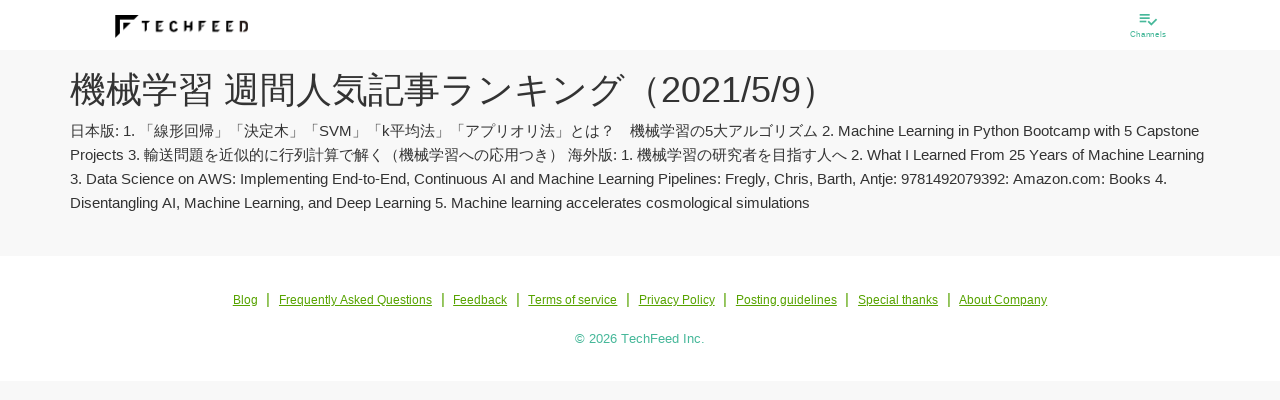

--- FILE ---
content_type: text/html; charset=utf-8
request_url: https://techfeed.io/channels/Machine%20Learning/selections/weekly/2021/W18
body_size: 39781
content:
<!DOCTYPE html>
<html lang="ja" class="production">
  <head>
    <meta charset="utf-8">
            <title>機械学習 週間人気記事ランキング（2021/5/9）</title>
          <meta name="description" content="日本版: 1. 「線形回帰」「決定木」「SVM」「k平均法」「アプリオリ法」とは？　機械学習の5大アルゴリズム 2. Machine Learning in Python Bootcamp with 5 Capstone Projects 3. 輸送問題を近似的に行列計算で解く（機械学習への応用つき） 海外版: 1. 機械学習の研究者を目指す人へ 2. What I Learned From 25 Years of Machine Learning 3. Data Science on AWS: Implementing End-to-End, Continuous AI and Machine Learning Pipelines: Fregly, Chris, Barth, Antje: 9781492079392: Amazon.com: Books 4. Disentangling AI, Machine Learning, and Deep Learning 5. Machine learning accelerates cosmological simulations">
                  <link rel="canonical" href="https://techfeed.io/channels/Machine%20Learning/selections/weekly/2021/W18">
        <meta name="twitter:card" content="summary_large_image" />
<meta name="twitter:site" content="@techfeedapp" />
<meta name="twitter:title" content="機械学習 週間人気記事ランキング（2021/5/9）" />
<meta name="twitter:description" content="日本版: 1. 「線形回帰」「決定木」「SVM」「k平均法」「アプリオリ法」とは？　機械学習の5大アルゴリズム 2. Machine Learning in Python Bootcamp with 5 Capstone Projects 3. 輸送問題を近似的に行列計算で解く（機械学習への応用つき） 海外版: 1. 機械学習の研究者を目指す人へ 2. What I Learned From 25 Years of Machine Learning 3. Data Science on AWS: Implementing End-to-End, Continuous AI and Machine Learning Pipelines: Fregly, Chris, Barth, Antje: 9781492079392: Amazon.com: Books 4. Disentangling AI, Machine Learning, and Deep Learning 5. Machine learning accelerates cosmological simulations" />
<meta name="twitter:image" content="https://res.cloudinary.com/techfeed/image//fetch/w_1200,h_630,c_fill/https%3A%2F%2Fimage.itmedia.co.jp%2Fenterprise%2Farticles%2F2105%2F07%2Fyk5202700_border_precon210507_01.jpg" />
    <meta property="og:type" content="website" />
<meta property="og:title" content="機械学習 週間人気記事ランキング（2021/5/9）" />
<meta property="og:description" content="日本版: 1. 「線形回帰」「決定木」「SVM」「k平均法」「アプリオリ法」とは？　機械学習の5大アルゴリズム 2. Machine Learning in Python Bootcamp with 5 Capstone Projects 3. 輸送問題を近似的に行列計算で解く（機械学習への応用つき） 海外版: 1. 機械学習の研究者を目指す人へ 2. What I Learned From 25 Years of Machine Learning 3. Data Science on AWS: Implementing End-to-End, Continuous AI and Machine Learning Pipelines: Fregly, Chris, Barth, Antje: 9781492079392: Amazon.com: Books 4. Disentangling AI, Machine Learning, and Deep Learning 5. Machine learning accelerates cosmological simulations" />
<meta property="og:url" content="https://techfeed.io/channels/Machine%20Learning/selections/weekly/2021/W18" />
<meta property="og:image" content="https://res.cloudinary.com/techfeed/image//fetch/w_1200,h_630,c_fill/https%3A%2F%2Fimage.itmedia.co.jp%2Fenterprise%2Farticles%2F2105%2F07%2Fyk5202700_border_precon210507_01.jpg" />
<meta property="og:site_name" content="TechFeed" />
<meta property="fb:app_id" content="770166306428813" />
            <meta http-equiv="X-UA-Compatible" content="IE=edge">
    <meta name="viewport" content="width=device-width,initial-scale=1.0,minimum-scale=1.0,maximum-scale=1.0,user-scalable=no">

        <link rel="manifest" href="/manifest.json">

        <meta name="mobile-web-app-capable" content="yes">
    <meta name="application-name" content="TechFeed">
    <link rel="icon" sizes="192x192" href="/images/logo/logo-192x192.png">

        <meta name="apple-mobile-web-app-capable" content="yes">
    <meta name="apple-mobile-web-app-status-bar-style" content="black">
    <meta name="apple-mobile-web-app-title" content="TechFeed">
    <link rel="apple-touch-icon" href="/images/logo/logo-152x152.png">

        <meta name="msapplication-TileImage" content="/images/logo/logo-144x144.png">
    <meta name="msapplication-TileColor" content="#FAB600">

    <script type="text/javascript">
      (function defineI18nFunction() {
        var localeMessages = {"":"","HoH":"HoH","MoM":"MoM","WoW":"WoW","about.group":"About this company","about.media":"About Site","aboutCompany":"About Company","aboutFor":"About %s","account":"account","action":"to %s","actionBar.message":"Let's share","activity":"Activity","activity-popup.message":"%s is %s","activity-push.title":"%s is %s","activity.accessToken.add":"You are now logged.","activity.accessToken.remove":"logged out.","activity.channelFollow.add":"I followed the topic.","activity.channelFollow.remove":"Unfollow topic.","activity.comment.entry.add":"I commented on the article.","activity.comment.entry.remove":"The comment of the article has been deleted.","activity.comment.reply.add":"I replied to the comment.","activity.comment.reply.remove":"Reply to comment deleted.","activity.contactRequest.add":"\"&{contactRequest}\" for groups '%s'.","activity.contactRequest.remove":"I canceled the reaction of job information on groups '%s'.","activity.entry.add":"The article has been released.","activity.entry.draft.add":"I saved the article as a draft.","activity.entry.remove":"The article was deleted.","activity.feedback.normal.add":"I sent feedback to the operation.","activity.feedback.report.comment.add":"I reported a comment.","activity.feedback.report.entry.add":"We have reported the article.","activity.filter.kind.all":"all","activity.filter.kind.bookmark":"Bookmark","activity.filter.kind.comment":"Comment","activity.filter.kind.job-profile":"Skills/Work","activity.filter.kind.like":"Recommended","activity.filter.kind.others":"Other","activity.filter.kind.profile":"Profile","activity.filter.kind.read":"Read","activity.following.channel.message":"%s followed channel \"%s\".","activity.following.person.message":"%s follows \"%s\".","activity.person.add":"User \"@%s\" was created. Thank you for registering with TechFeed!","activity.personFollow.add":"You followed \"%s\".","activity.personFollow.remove":"You have unsubscribed from \"%s\".","activity.personIdentity.add":"Cooperated with external service \"%s\".","activity.personIdentity.remove":"Cooperation with external service \"%s\" has been canceled.","activity.pin.add":"The article has been added to \"Bookmark\".","activity.pin.remove":"Deleted the article from \"Bookmark\".","activity.reaction.like.entry.add":"&{like!} to the article.","activity.reaction.like.entry.remove":"canceled &{like!} of the article.","activity.reaction.like.reply.add":"&{like!} to the comment.","activity.reaction.like.reply.remove":"canceld &{like!} of the comment.","activity.reaction.review.entry.add":"Review","activity.reaction.review.entry.add.star":"Highly rated the article(⭐%s)","activity.reaction2.like.entry.add":"%s &{like!} to the article: \"%s\"","activity.reaction2.like.entry.remove":"%s canceled &{like!} of the article: \"%s\"","activity.reaction2.like.reply.add":"%s &{like!} to the comment: \"%s\"","activity.reaction2.like.reply.remove":"%s canceld &{like!} of the comment: \"%s\"","activity.reaction2.like.share.add":"%s &{like!} to the share: \"%s\"","activity.reaction2.like.share.remove":"%s canceld &{like!} of the share: \"%s\"","activity.reaction2.review.entry.add":"%s review to the article(⭐︎%s): \"%s\"","activity.reaction2.review.entry.review":"%s canceled review of the article: \"%s\"","activity.read.add":"Marked article as read.","activity.share.entry.add":"Share the article.","activity.share.entry.remove":"I canceled the share of article.","activity.share.reply.add":"I shared the comment.","activity.share.reply.add.2":"Shared by%s","activity.share.reply.remove":"I canceled the share to comment.","activity.unfollowing.channel.message":"%s unfollowed channel \"%s\".","activity.unfollowing.person.message":"%s unfollowed \"%s\".","ad":"Ad","ad.basicInfo":"Advertisement information","ad.create":"Create new ad","ad.create.complete":"Done","ad.create.description":"Please enter advertisement information.","ad.create.done":"You have registered &{ad}.","ad.create.error.incomplete":"No ad info found.","ad.description":"Description","ad.description.placeholder":"Ad description","ad.period":"Advertisement period","ad.period.days":"Days","ad.period.format":"YYYY year MM month DD day HH hour mm minutes","ad.period.from":"Start date and time","ad.period.note":"As advertisement publishing requires review, it is possible that the advertisement's start time will be around.","ad.publish.finished":"Finished","ad.publish.from":"Publish from %s","ad.publish.until":"%s remains","ad.statisticsInfo":"Statistics","ad.status":"status","ad.status.draft":"draft","ad.status.inreview":"Applying","ad.status.public":"Now open","ad.status.rejected":"Rejected","ad.targetInfo":"Target of ad","ad.thumbnailUrl":"Thumbnail","ad.thumbnailUrl.note":"Image recommendation of 256 x 256 pixels or more (maximum 1 megabyte)","ad.title":"title","ad.title.placeholder":"Ad title","ad.url":"Destination URL","ad.url.placeholder":"http://example.com","ad.want":"Job ads","add":"add to","add.long":"Add %s","addDone":"%s added","advancedSearch":"Detailed Search","advancedSearch.message":"Please enter search keyword (forward match).","advancedSearch.placeholder":"Search…","again":"Please try again from the beginning.","alert":"Caution","all":"all","all.prefix":"all","allowScout":"Scout OK","also.display":"also show %s","analytics":"Analytics","analytics.click":"%s click","analytics.reward.title":"The rewards you have earned","app.name":"&{site.name}","app.restart":"Reload","appInstallBanner.messageHtml":"Let's use the app as a technical information collection and sharing platform<br>for engineers!","apply":"Apply","attention":"Attention required","author":"Author","authoredBy":"was","available":" can be used","back":"Back","badge.get":"Earn badges!","badge.newly.label.1":"Check completed","badge.newly.label.2":"Check completed/No filtering","badge.newly.label.3":"Check completed/Narrowed down","beginSetup":"Start setup","beta":"β","birth":"Birthday","blank":"","block.cancel":"Unblock","block.do":"Block","blocking":"Blocking","blog":"Blog","body":"Body","browser":"browser","canReply.everyone":"Allow everyone","canReply.everyone.short":"Everyone","canReply.explain":"You can limit who is allowed to reply to comments. \"Following\" allows the users you follow to reply to your comments.","canReply.followings":"Allow users you are following","canReply.followings.short":"Following","canReply.none":"Do not allow replies","canReply.none.short":"Disallow","cancel":"Cancel","cancelEdit":"Cancel editing","canceled":"Canceled %s","case":"case","categories.all":"All categories","category":"Category","category.all":"All following channels","category.favorite":"All channels you followed with \"especially interested\"","category.setup":"Category settings","category.setup.auto":"Automatically selected candidates","category.setup.button":"Add／Remove channels","category.setup.category":"Please set this category.","category.setup.description":"The channel that was previously \"expert follow\" is selected.","category.setup.favorite":"You can see all the information about the channels you are particularly interested in.","category.setup.followable":"Can be followed in this category","category.setup.following":"Following in this category","category.setup.required":"Settings required","celebration":"Congratulations!","change":"change","change.password":"Change Password","changeShort":"Change","changed":"%s changed","channel":"channel","channel.beta.label":"beta","channel.bot.list":"Available bots","channel.detail.seemore":"See more","channel.filter.followMode":"Follow Mode%s","channel.follow":"Follow the channel","channel.follow.all":"Follow all","channel.follow.notfound":"There are no channels you are following.","channel.follow.tooltip":"TechFeed has over 180 specialized channels.<br>Follow the technology areas of interest and watch the latest information from around the world.","channel.numEntries":"<span class=\"channel-num-entries\"><span class=\"channel-num-entries-num\">%d</span>Entries</span>","channel.numFollowers":"<span class=\"channel-num-followers\"><span class=\"channel-num-followers-num\">%d</span>Followers </span>","channel.numFollowings":"Following %s channel","channel.numFollowings.expert":"%s Expert Follow","channel.officialPage":"Official page","channel.related":"Related channels","channel.setup.button":"Change following channel","channel.setup.no-results":"No matching. Try changeing following channels.","channel.unfollow.all":"Following","channels":"Channels","channels.follow.byCategory":"By category","channels.follow.suggestion":"Follow %d more topics of your interest","channels.following":"List of follow channels","channels.maxLength":"* You can select up to %s.","channels.maxLength.error":"You can specify up to %s &{channels}.","channels.minLength.error":"Select %s or more for &{channels}","channels.minLength.error.2":"Please select at least %s &{channels}","channels.unfollow.confirm":"Are you sure you want to unfollow this channel?","channels.unread.here":"After %s, There are %s unread messages","channels.unread.here.gte":"After%s, there are more than %s new entries","channels.unread.here.mobile":"There are %s unread messages","channels.unread.here.mobile.gte":"There are more than %s new entries","channels.unread.jump":"Move to unread","channels.unread.ranking":"There are unread recommends after %s","channels.unread.ranking.here":"Recommends after %s are unread","characteristics":"Feature","characteristics.educationAndTraining":"Enhance education and training system","characteristics.english":"To acquire english","characteristics.newTech":"Active in adopting new technology","characteristics.noSmoking":"Non smoking","characteristics.plainClothes":"Clothing freedom","characteristics.privateActivitiesOk":"Group · External activity recommendation such as writing articles and books","characteristics.remoteWorkOk":"Remote work possible","characteristics.sidelineOk":"Occupation OK","characteristics.welcomeInternational":"International student / foreign nationality welcome","chat":"chat","chat.error.common":"Failed to start chatting.","chat.message.undo.send":"Message has been canceled","chat.notification":"There is new message","chat.send.placeholder":"send a message","chat.send.placeholder.shortcut":"(Send with %s)","check-list.weekly":"Weekly status","check-list.weekly.ago":"Usage %s weeks ago","clear":"Clear","click":"Click","close":"Close","comment":"Comment","comment-list.filter.comments":"Comments (%s)","comment-list.filter.rts":"Show RT","comment-list.filter.tweets":"Posts (%s)","comment-list.showAllComments":"Show All Comments (%s)","comment.add":"Add &{comment}","comment.counter":"characters","comment.counter.premium":"Premium with %s characters","comment.detail.title":"%s's comment on 「%s」","comment.do":"&{comment}","comment.do.optional":"&{comment.do} (optional)","comment.failed":"Comment failed. Please wait a while and try again.","comment.list":"Comment list","comment.no":"No &{comment}","comment.pickup":"Picked up as an expert","comment.pickup.success":"Picked up in the headline of %s.","comment.placeholder":"Comment...","comment.readMore":"... Read more","comment.replies.count":"Replies (%s)","comment.show.all":"See all comments/tweets","comment.succeeded":"Comment is completed.","commentBy":"%s's comment \"%s\"","comments.header":"%s comments","company":"Company name / affiliation","complete.check":"Check completed","complete.check.time":"Time to check","complete.check.time.estimated":"Completed in about %s (estimated)","complete.check.time.loading":"Measuring scroll speed...","completed":"Completed","completed.newly":"Checked all new articles 🎉 Great!","confirm":"Confirmation","confirm.deprecatedSettings":"This setting is not recommended. Do you want to set it?","confirm.exit.app":"Quit the application? (It will end with the back button again)","confirm.logout":"Do you want to log out?","confirm.openBrowser":"It displays it with an external browser. Is it OK?","confirm.succeeded":"You successfully registered your email address.","confirm.updateUser.reload":"Since the user information has been updated, restart the application.","contact":"Contact Us","contactRequest":"I want to hear a detailed","contribution":"Contribution","copied.url":"I copied the URL","copy":"Copy","copy.clipboard":"Copy to clipboard","copyright":"Copyright © TechFeed Inc. All rights reserved.","corporate.services":"For corporations","coverImage":"Banner Image","create":"Create","create.do":"Create %s","createNew":"Create New","createNew.withCopy":"Copy and create new","date":"Date","dateFormat":"YYYY/MM/DD","dateFormat.angular":"yyyy/MM/dd","dateFormat.compact":"MM/DD","dateFormat.picker":"MMM DD YYYY","dateTimeFormat":"&{dateFormat} &{timeFormat}","dateTimeFormat.compact":"&{dateFormat.compact} &{timeFormat}","dayOff":"Holiday / Vacation","dayOff.holidays":"public holiday","dayOff.maternity":"Maternity leave","dayOff.paid":"paid holidays","dayOff.parental":"Childcare leave","dayOff.summer":"Summer vacation","dayOff.weekends":"On weekends","dayOff.winter":"Winter vacation","daysAgo":"%s days ago","daysAgo.2":"%s days ago","decide":"Decision","delete":"Delete","delete.failed":"Failed to delete. Please try again later.","deleteInfo":"Delete information","deleted":"Removed %s","detail":"Details","device":"device","device.android":"Android","device.ios":"iOS","device.web":"Web","dialog.alert.button.ok.default":"&{ok}","dialog.alert.subtitle.default":"","dialog.alert.title.default":"&{alert}","dialog.alert.title.info":"&{notices}","dialog.channel.follow.description":"<p>Follow at least <span>%s</span> channels that interest you.","dialog.channel.follow.description.category":"<p>You can change the channels displayed in this category.</p>","dialog.channel.follow.description.channel":"<p>You can change the channel you follow.</p>","dialog.channel.follow.description.favorite":"<p>You can change the channels displayed in this category. Select the channel you are particularly interested in.</p>","dialog.channel.follow.description2":"*<span>Tap twice</span> for the channel you are particularly interested in. It will be easier to get information.","dialog.channel.follow.title":"Follow channel","dialog.confirm.button.cancel.default":"&{cancel}","dialog.confirm.button.ok.default":"&{ok}","dialog.confirm.subtitle.default":"","dialog.confirm.title.default":"&{confirm}","dialog.login.forgetPass":"If you have forgotten your password »","dialog.login.inductRegistrationMsg":"You do not have an account","dialog.login.local.lead":"Log in with your email address","dialog.login.pass2":"Re-enter password)","dialog.login.social.lead":"Log in with social account","dialog.login.title":"Login","dialog.setupStep.button.title":"Start tutorial tour","dialog.setupStep.title":"Let's start setup","dialog.setupStep.title2":"Let's master how to use.","dialog.signup.local.lead":"Register by email address","dialog.signup.social.lead":"Register with social account","dialog.signup.title":"Sign up","dialog.signup.title.html":"When you register <br> You can save your settings.","dialog.user.follow.description":"Follow people to receive real-time activities such as comments and bookmarks. Follow people you know, experts, and more.","dialog.user.follow.reason":"Recommended reason","dialog.user.follow.title":"Follow recommended users","dialog.user.profile.edit.display.name":"name","dialog.user.profile.edit.display.name.placeholder":"Yamada Taro","dialog.user.profile.edit.job":"Job","dialog.user.profile.edit.profile":"Self-introduction","dialog.user.profile.edit.title":"Update profile","dialog.user.profile.edit.url":"URL","dialog.user.profile.edit.username":"User ID","dialog.user.profile.edit.username.placeholder":"yamada","dialog.user.profile.edit.validate.required":"(Required)","did":"%s","digest":"Digest","directLink":"Direct link to article","directLink.help.html":"<p>You can choose to use the URL shared by various external services as a link to TechFeed or the original URL.<br><br>If the comment does not fit in the number of characters in the tweet, it will be forced to a link to TechFeed (techfeed.io/entries/xxx).</p>","disabled":"Disabled","discard":"Discard","dispPass":"Display passwords","display":"Display %s","displayName":"username","displayShort":"Show %s","dnd.can":"You can also drag and drop","do":"to %s","do.not.display":"do not display %s","done":"Done","draft.has":"There is a draft of %s","draftSave":"Draft save","draftSave.comfirm":"Do you want to save the draft?","edit":"Edit","email":"Email","email.optional":"Email (optional)","emotion.content.text":"What do you feel?","enabled":"Enabled","entries":"Entries","entries.count":"%s entries","entries.count.2":"%s entries","entries.period.1":"Showing %s articles","entries.period.2":"Showing articles %s to %s","entry":"Entry","entry.action.copy.includeTitle":"Include title","entry.action.copy.techfeedUrl":"Link to &{site.name} page","entry.action.copy.useTranslate":"Use translation title if available","entry.action.copyLink":"Copy link","entry.action.copyLink.settings":"Copy link settings","entry.action.copyTitleAndLink":"Copy title & link","entry.action.mute.button.author":"Mute this author (%s)","entry.action.mute.button.domain":"Mute this site (%s)","entry.action.mute.scope.allChannel":"All channels","entry.action.mute.scope.header":"What range do you want to mute","entry.action.mute.scope.thisChannel":"This channel only","entry.action.muted.author":"Muted this author.","entry.action.muted.domain":"Mute this site.","entry.action.muted.note":"(Effective from the next data load)","entry.action.report.button":"Report","entry.action.review.title":"User Review","entry.createdAt":"created at %s","entry.hot":"Hot entry","entry.hot.date":"%s %s","entry.hot.description":"Featured articles with a TechFeed score of 100 or higher","entry.hot.description.top":"Carefully selected noteworthy articles every day! This is all you need to know about technology trends!","entry.hot.label.hof":"Hall of Fame","entry.hot.label.hot":"Hot","entry.hot.label.very_hot":"Hot","entry.hot.newly":"There are more interesting articles","entry.hot.newly.desctiption":"Featured articles you may have overlooked","entry.media.coverage":"Entry/Media Coverage","entry.new.notice":"%s new articles","entry.new.notice.button":"Show","entry.preview.description":"Article outline","entry.preview.title":"Article title","entry.publishedAt":"Published at %s","entry.relatedChannelsLabel":"Related Topics","entry.scheduledAt":"Scheduled to be published on %s","entryCountLabel":"Entries","entryDetail":"Article details","entryFilter.bot.filter":"Filter by bot","entryFilter.entryType.Article":"News and articles","entryFilter.entryType.Event":"Event","entryFilter.entryType.GhIssue":"GitHub Issues","entryFilter.entryType.GhPullRequest":"GitHub Pull Request","entryFilter.entryType.GhRelease":"GitHub Release","entryFilter.lang.primary":"Only priority language (English)","entryNotFound":"Article can not be found.","entrySelection.note":"The popular article ranking is the beta version. Please report inappropriate articles and help us improve quality!","entrySelection.title":"TechFeed Article Ranking","error.400.message":"bad request.","error.400.title":"Bad Request: Illegal request","error.401.message":"Authentication is required.","error.401.title":"Unauthorized: Authentication error","error.403.message":"You do not have access authority.","error.403.title":"Forbidden: Access denied","error.404.message":"I can not access the page you are looking for. We apologize for the inconvenience, but it may be temporarily inaccessible or the URL may have been changed or deleted.","error.404.title":"Not Found: Page not found","error.405.message":"It is an unauthorized method.","error.405.title":"Method Not Allowed: Method not allowed","error.406.message":"We can not accept it.","error.406.title":"Not Acceptable: Can not accept","error.422.message":"The URL or parameter can not be processed correctly.","error.422.title":"Unprocessable Entity: Can not process","error.500.message":"We are sorry for the inconvenience. It can not be used due to internal error.","error.500.title":"Internal Server Error: Server internal error","error.501.message":"It is not implemented.","error.501.title":"Not Implemented: Not Implemented","error.502.message":"The gateway proxy server received an illegal request.","error.502.title":"Bad Gateway: Gateway error","error.503.message":"Service is temporarily unavailable due to maintenance or high load. We apologize for any inconveniences, but please try again later.","error.503.title":"Service Unavailable: Service unavailable","error.api.unauthorized":"certification failed. Restart the application.","error.app.client":"An error occurred. Restart.","error.app.init":"Initialization failed. Please wait for a while and start again.","error.app.init.timeout":"Initialization has timed out. Please wait for a while and then restart.","error.app.internal":"An internal error occurred.","error.app.network":"I can not connect to the server. Check the network status.","error.app.server":"A server error occurred. Please wait a moment and try again.","error.app.timeout":"Connection timed out. Check the network status.","error.app.unknown":"An unexpected error occurred.","error.badParameter":"The input is invalid.","error.common":"An error occurred. Please wait a moment and try again.","error.confirm.alreadyConfirmed":"Registration of this e-mail address has been completed.","error.confirm.expiredToken":"The validity period of the confirmation mail has expired.","error.confirm.invalidParameter":"The parameter is invalid.","error.confirm.invalidToken":"The token is invalid.","error.filename.contains.multibytechars":"The file name contains non-alphanumeric characters.","error.highlight.mail":"Failed to send digest mail.","error.highlight.notFound":"There is no highlight information available for the specified date.","error.id.exists":"This %s is already in use","error.id.invalid":"%s must be between 4 and 32 letters of alphanumeric characters and underscore (alphanumeric letters at the beginning)","error.importUrl":"Failed to import article.","error.importUrl.FetchError":"Import failed (%s). External access may be restricted.","error.importUrl.UndefinedYoutubeUrl":"Import failed. This video is private.","error.importUrl.UrlExcluded":"This web site cannot be shared.","error.invalidConfirmationLink":"error.invalidConfirmationLink","error.invalidLoginLink":"The login link is invalid.","error.langs.length":"Please select at least one language","error.login.exit":"Login failed","error.login.failed":"The entered user ID or password is incorrect. Please check and try again.","error.login.general":"Login / registration failed.","error.login.notverified":"The mail address has not been verified.","error.login.required":"login is needed.","error.login.ticket":"Invitation required.","error.login.ticket.invalid":"Bad link","error.maxlength":"Please enter %s below %d characters.","error.noLangs":"Please select one or more languages.","error.notFound":"%s can not be found.","error.numFollowingChannel.small":"<i class = \"material-icons\"> error_outline </ i> Let's select $ {num} more topics!","error.pass.confirm.required":"A new password (re-entry) has not been entered.","error.pass.current.invalid":"The current passwords do not match.","error.pass.current.required":"The current password is not entered.","error.pass.invalid":"Password must be at least 6 alphanumeric characters","error.pass.new.required":"New password is not entered.","error.pass.notModified":"Password has not been changed","error.pass2.invalid":"Passwords do not match. Type it again","error.pattern":"The format of %s is incorrect.","error.required":"%s is mandatory.","error.settings.external":"Failed to set external service linkage.","error.settings.pinConnect":"I could not cooperate with \"Bookmark\".","error.signup":"I could not sign up. Please try again.","error.social.alreadyRegistered":"It is already linked with another account.","error.social.google.nosupport":"You can not use it on your device (under Android 5.0)","error.social.userDenied":"Account connection refused. Please allow TechFeed.","error.verification.failed":"I can not register my email address. Sorry to trouble you, please sign up again and try again.","etc.autoclosing":"If the window does not close automatically, please close the window manually by clicking the close button of the browser.","etc.autoclosing.title":"close the window","evening":"Evening","evening.explain":"Around 6 pm","event.content.note":"Enter the body of the event","event.create":"Event creation","event.date":"Event date","event.endTime":"End time","event.hashtag":"&{social.twitter} hashtag","event.id":"event ID","event.id.note":"You can customize your URL","event.startTime":"Start time","event.status.before":"&{event.startTime} before","event.status.before.min":"minute","event.status.switch.live":"Switch to live mode","event.youtubeLiveUrl":"YouTube Live URL","events":"Events","events.archive.content.button.text":"This event has ended.","events.archive.content.participant":"Number of registered participants:%s people","events.archive.content.participant.text":"You can see articles and slides from the timetable below.","events.article.youtube.comment":"You can also set reminders on YouTube.","events.edit.organizer":"Organizer","events.edit.organizer.description":"You can specify you or a group you belong to.","events.entry":"Participate in this event","events.entry.dialog.follow":"Follow the organizer","events.entry.dialog.follow.mainMessage":"Get notified when new events are published.","events.entry.dialog.join":"Participate in \"%s\"!","events.entry.dialog.mainMessage":"Thank you for your participation","events.entry.dialog.share":"Share on SNS","events.entry.dialog.share.mainMessage":"Your share will help. Support the organizers.","events.entry.dialog.subMessage":"To attend the event<br>Share it on &{social.twitter}.","events.login.required":"login is needed","events.new":"New arrival event","events.notification.alert":"The notification function can only be performed when the event is published","events.notification.all":"all users","events.notification.channel":"specific channel","events.notification.confirm.message":"Are you sure you want to send the notification?","events.notification.event":"All event participants","events.notification.session":"Session notification ON","events.notification.target":"Notification target","events.now":"In session","events.participant":"Current participants %s","events.popular":"Popular events","events.recommends":"Recommended Events","events.relation":"Related event","events.seemore":"See more","events.seemore.note":"Check other events","events.session.delete":"Automatically adjust timetable after deleted session?","events.session.detail.description":"Session overview","events.session.detail.descriptionNone":"Scheduled to be updated","events.session.detail.entryNone":"If you turn on notifications, you will be notified when content is added.","events.session.detail.profile":"About the speakers","events.session.detail.relate.entry.article":"read article","events.session.detail.relate.entry.slide":"view slides","events.session.detail.relate.entry.video":"watch video","events.session.detail.speakersNone":"Speaker undecided","events.session.detail.supporter":"About the author","events.session.detail.supporter.title":"writing","events.session.detail.title":"Session details","events.session.notification.mainMessage":"Get notified at the start of a session","events.soon":"Events coming soon","events.special.content.comment":"To comment","events.special.content.comment.twitter":"You can also post to &{social.twitter}","events.special.content.tab.description":"About this event","events.special.content.tweet.hash":"hashtag","events.thanks.mainMessage":"We would like to introduce the contributors who cooperated in the realization of this event, such as the production of session report articles. I'm really thankful to you.","events.timetable.edit.channels.description":"Can be associated with a channel on TechFeed.","events.timetable.edit.date.description":"Please enter %s (required)","events.timetable.edit.description":"If not specified, (undecided) is displayed.","events.timetable.edit.endTime":"endtime","events.timetable.edit.slackId":"SlackID of the speaker","events.timetable.edit.slide":"URL of slide material","events.timetable.edit.speakUser":"User ID of the speaker","events.timetable.edit.speakerKana":"How to call speakers","events.timetable.edit.startTime":"starttime","events.timetable.edit.supportUser":"User ID of the session report author","events.timetable.edit.tag":"tag","events.timetable.edit.tag.description":"Any tag can be added.","events.timetable.edit.thumbnailUrl.description":"If not specified, the speaker's thumbnail image will be used instead.","events.timetable.edit.title":"%s of %s","events.timetable.edit.twitterId":"&{social.twitter}ID of the speaker","events.timetable.edit.video":"Video URL","events.tweet.login.required":"When you log in, you can see the &{social.twitter} timeline in real time.","events.unentry":"Participated","events.watch.alert":"Please log in to use the notification function.","expert":"Expert","expert.field":"Specialized field","expert.list.message":"&{site.name} is backed by the following experts","expert.list.title":"&{site.name} Experts","expert.official":"&{site.name} Expert","expert.only":"Expert only","expertMode":"Expert mode","faq":"Frequently Asked Questions","feedback":"Feedback","feedback.comment.placeholder":"Describe your opinion, requests etc freely (maximum 2,000 characters)","feedback.explain":"Thank you very much for using &{site.name} all the time. Please tell us your opinions and requests.","feedback.fail":"Failed to send feedback. Please send us your time with some time.","feedback.from.SNS":"You can also feed back on SNS.","feedback.from.SNS.please":"Please feel free to send feedback via &{social.twitter} or Facebook page.","feedback.from.facebook":"Write on Facebook page","feedback.from.twitter":"Mention on &{social.twitter}","feedback.send":"Send feedback","feedback.success":"Thank you for sending us your feedback.","file":"File","filter":"Filter","filter.newly":"There are more than %d new articles.<br> Would you like to temporarily strengthen the filter?<br> (You can narrow it down to %d items)","filter.newly.ok":"Yes, narrow down","filter.rank":"Display rank","filter.settings":"Filter settings","filtered.newly":"Narrowed down to %d new articles.","finish":"Done","floating.appInstall.buttonText":"Get the app","floating.appInstall.note":"It is extremely convenient.","floating.signup.butotnText":"&{newRegistration}","floating.signup.note":"&{floating.appInstall.note}","follow":"Follow","follow.us":"Follow Us","followBack":"Follow back and connect","followSelect.advance":"Favorite","followSelect.advance.text":"Favorite","followSelect.custom.text":"Custom","followSelect.notification":"Notification","followSelect.notification.note":"Get notifications for this channel","followSelect.trend":"Follow","followSelect.trend.text":"Follow","followSelect.unfollow":"Unfollow","followSelect.unfollow.note":"Unsubscribe from this channel","follower":"Followers","followers":"Followers","followers.longText":"%s Followers","following":"Following","followingChannels":"Topics being followed","followingMe":"Following you","followme":"Follow Me!","followme.text":"The latest news from TechFeed!","forDisplay":"(For display)","forgetPassword":"Forgot password ","gender":"Gender","gender.female":"Female","gender.male":"male","getApp":"Get The App","getAppCancel":"Continue to use","getAppNote":"Overwhelmingly convenient","github.status.closed":"Closed","github.status.draft":"Draft","github.status.merged":"Merged","github.status.opened":"Open","group":"Organization","group.basicInfo":"Basic information","group.create.done":"Created &{group}.","group.create.title":"Create & &{group}","group.createdAt":"Created date","group.dashboard.createGroup":"Make &{group}","group.delete.confirm":"Do you really want to delete this?","group.delete.done":"It has been deleted","group.description":"profile","group.description.placeholder":"Let's write a profile and increase applicants","group.detail":"&{group} Learn more","group.displayName":"&{group} name","group.displayName.placeholder":"Tech Feed Inc.","group.edit.done":"I changed &{group}.","group.edit.title":"Edit '%s'","group.follow":"Follow","group.follow.note":"Companies may contact you","group.job":"%s jobs","group.menu.createRecruitment":"I will make a recruitment","group.menu.draftRecruitments":"Draft jobs","group.menu.editGroup":"Edit &{group}","group.menu.publicRecruitments":"Open jobs","group.menu.recruitmentsList":"Job List","group.mission":"Mission statement (philosophy)","group.mission.placeholder":"Let's write the philosophy and increase the number of people who want to hear the story","group.name":"ID name","group.name.note":"(Half size alphanumeric characters and underscore)","group.name.placeholder":"techfeed","group.name.urlSample":"https://techfeed.io/groups/@%s","group.registDateFormat":"YYYY MM month DD day","group.thumbnailUrl":"icon","group.thumbnailUrl.note":"Please add this & group icon.","group.unfollow":"following","group.url":"URL","group.url.placeholder":"http://yourcompany.co.jp","groupFollow":"Follow &{group}","groupNumFollows":"Following %s &{group}","groups":"Organizations","groups.add":"Add another %s (optional)","groups.addresses":"location","groups.addresses.address1":"Address 1","groups.addresses.address1.placeholder":"0-00-00 Shibuya-ku, Tokyo","groups.addresses.address2":"Address 2","groups.addresses.address2.placeholder":"Tech Feed Building 3F","groups.addresses.name":"name","groups.addresses.name.placeholder":"head office","groups.addresses.postalCode":"Postal code","groups.addresses.postalCode.placeholder":"Postal code","groups.addresses.search":"Address search","groups.button.cancel":"Cancel %s","groups.button.delete":"Delete information","groups.button.publish":"&{publish}","groups.button.saveAndPublish":"Save and publish your edits","groups.category.basic":"Basic information","groups.category.detail":"Company / organization information","groups.category.growth":"Growth Phase","groups.change":"Change %s","groups.coverImage":"Cover image","groups.coverImageUpload":"Upload the cover image (landscape image recommended)","groups.coverImageUploadButton":"Upload the cover image (optional · landscape image recommended)","groups.dutyHours":"Working hours","groups.exemption":"Discretionary labor system","groups.fixedtime":"In fixed time","groups.flextime":"Flex system","groups.headcount":"Number of employees","groups.headcount.unit":"Name","groups.inputRate":"Input rate","groups.inputRate.note":"* The higher the input rate, the easier it is to match with the user","groups.inputRate.title":"Create & &{group}","groups.isListedCompany":"Listed on the stock market","groups.isStartupCompany":"Start-up and financing situation","groups.keywords":"Technical keywords related to this company","groups.listedMarkets.ambitious":"Ambitious","groups.listedMarkets.centrex":"Centrex","groups.listedMarkets.fse":"Fukuoka Stock Exchange","groups.listedMarkets.jasdaq":"JASDAQ","groups.listedMarkets.mothers":"TSE Mothers","groups.listedMarkets.nse":"Nagoya Stock Exchange","groups.listedMarkets.q-board":"Q-Board","groups.listedMarkets.sse":"Sapporo Stock Exchange","groups.listedMarkets.tpm":"TOKYO PRO Market","groups.listedMarkets.tse1":"TSE First Section","groups.listedMarkets.tse2":"TSE II","groups.member":"staff","groups.member.actions.change.message":"%s changed to %s","groups.member.actions.changeManager":"Change to Manager","groups.member.actions.changeOwner":"Change to owner","groups.member.actions.changeStaff":"Change to staff","groups.member.actions.remove":"Delete from &{group}","groups.member.actions.remove.message":"%s deleted from &{group}","groups.member.list":"Staff list","groups.member.management":"Staff management","groups.member.role.manager":"manager","groups.member.role.normal":"staff","groups.member.role.owner":"Own","groups.member.select.message":"Please select staff","groups.photoImage":"Photo","groups.profileImage":"Logo","groups.profileImageUpload":"Logo","groups.recruitment.contact-request.message":"%s requested \"&{contactRequest}\"","groups.recruitment.contact-request.title":"Notice","groups.recruitment.preview-button":"Preview the entire page","groups.recruitment.stats.click":"click","groups.recruitment.stats.ctr":"CTR","groups.recruitment.stats.impression":"Impression","groups.recruitment.stats.message":"message","groups.recruitment.stats.title":"Statistics","groups.recruitment.summary.title":"Outline of hiring form","groups.recruitment.title":"Job details","groups.remove":"Delete %s","groups.removeLong":"Delete %s","groups.service":"service","groups.services":"Operating service","groups.services.description":"Description","groups.services.iconImage":"icon","groups.services.name":"name","groups.services.name.placeholder":"TechFeed","groups.services.relatedChannels":"Related Topics","groups.services.url":"URL","groups.services.url.placeholder":"http://yourservice.com","groups.statusOfFundRaising":"Funding situation","groups.statusOfFundRaising.0":"Less than 100 million","groups.statusOfFundRaising.1":"1 - 500 million","groups.statusOfFundRaising.2":"5-10 Billion","groups.statusOfFundRaising.3":"Over 1 billion","guidelines":"Posting guidelines","hallOfFame":"Hall of Fame","hasNewData":"There are new data","hatebu":"Hatena Bookmark","help":"Help","here":"Here","hidden":"Hide","hide":"Hide","highlight.channel.title.delimiter":"|","highlight.datelabel.dateFormat":"M/D","highlight.datelabel.dateFormat.tex":"M/D(ddd)","highlight.datelabel.dateFullFormat":"MMM Do","highlight.descriptionWhenEmpty":"You will see a news digest for you on this tab. The digest is currently being generated.","highlight.descriptionWhenUnreadsEmpty":"There are currently no unread digests.","highlight.mail.done":"I sent you a digest mail. Please check the inbox.","highlight.markedAsRead":"I made a digest as read.","highlight.markedAsReadAll":"All digests have been marked as read.","highlight.type.channel":"Old format","highlight.type.channel.description":"(It is a form that summarizes articles by topic, there is a lot of information, manual maintenance of topics is also needed, <strong> not recommended. </ Strong>)","highlight.type.tab":"New format","highlight.type.tab.description":"(It is a format that collects articles for each tab, information amount is suppressed, topics on each tab are automatically updated.)","highlights":"highlight","highlights.title":"Highlight &{title.delimiter}%s","highlyRecommend":"Highly recommended","home":"Home","home.separator.text":"Follow channel news feed follows","home.separator.title":"That's all for the latest followers / certified experts.","home.tab.news":"news","home.tab.social":"social","imageUpload.buttonText":"Select image","imageUpload.error.maxSize":"Image size is too large.","imageUpload.error.type":"The file format is not supported.","imageUpload.placeholder":"[image]","immediate":"Immediate","import":"Import","info.numFollowingChannel.good":"<i class = \"material-icons\"> info_outline </ i> Let's choose a lot of topics!","infoCard.button.top.A":"Start the tutorial","infoCard.button.top.B":"First off here","infoCard.contentHtml.top.A":"<p> TechFeed is a technology information gathering service for professionals. <br> Let&#39;s start with the tutorial.</p>","infoCard.contentHtml.top.B":"<p> TechFeed is a technology information gathering service for professionals. <br> Let&#39;s start with the tutorial.</p>","infoCard.header.top.A":"Welcome to TechFeed","infoCard.header.top.B":"Welcome to TechFeed","infoCard.topicTuneup.button":"Tune up interest","infoCard.topicTuneup.header.html":"Follow the topic you are interested in <br> Let&#39;s grow TechFeed to you.","install":"Installation","install.short":"update","interested":"Interested","interesting":"interesting","invite.assigned":"Not logged in","invite.button.create":"Create","invite.copied":"Copied","invite.copied.html":"The URL of the login page for the invitation has been copied. <br>Please send to those who invite.","invite.copy":"Copy link","invite.loggedIn":"LoggedIn","invite.menu.create":"Create link (%s remaining)","invite.menu.create.message":"You can create and copy a link","invite.menu.sns":"Invite via SNS","invite.menu.sns.message":"Templates are available","invite.note":"Only a limited number of people have enabled the invitation feature.","invite.popover.label":"Invitee's name","invite.popover.note":"Do not share the URL with anyone other than the person you invite","invite.popover.placeholder":"Nickname accepted","invite.popover.submit":"Copy URL to clipboard","invite.title":"Create invitation","invite.unassigned":"Unassigned","job":"Profession","job-change.possibility.MayBeNo":"Maybe no","job-change.possibility.MayBeYes":"Maybe yes","job-change.possibility.No":"No","job-change.possibility.Unknown":"Unknown","job-change.possibility.Yes":"Yes","job-profile":"Job Profile","job-select.description":"This recruitment is looking for more than one job category. Which type of job would you like to apply?","job.advisor":"Technical Advisor","job.android":"Android Engineer","job.architect":"Architect","job.consultant":"Development Consultant","job.cto":"CTO","job.datascientist":"Data Scientist","job.db":"Database Engineer","job.designer":"designer","job.embedded":"Embedded engineer","job.engmng":"Engineering Manager","job.frontend":"Front engineer","job.fullstack":"Fullstack engineer","job.game":"Game engineer","job.graphicdesigner":"Graphic Designer","job.illustrator":"Illustrator","job.infra":"Infrastructure engineer","job.ios":"iOS Engineer","job.marketer":"Marketers","job.ml":"Machine learning engineer","job.network":"Network engineer","job.other":"Other","job.prdmng":"Product Manager","job.prjmng":"Project manager","job.programmer":"programmer","job.qa":"QA engineer","job.security":"Security engineer","job.seo":"SEO","job.serverside":"Backend engineer","job.sre":"SRE","job.syseng":"Corporate Engineer","job.techlead":"Tech Lead","job.test":"Test Engineer","job.threed":"3D Engineer","job.threeddesigner":"3D Designer","job.uidesigner":"UI Designer","job.uxdesigner":"UX Designer","job.vpoe":"VP of Engineering","job.web":"Web engineer","job.webdesigner":"Web Designer","job.webmaster":"Web representative","jobSpecialCondition.biz.businesses":"What kind of business do you do?","jobSpecialCondition.biz.cultures":"corporate culture","jobSpecialCondition.biz.growths":"What career paths are available?","jobSpecialCondition.biz.industries":"Industry or service","jobSpecialCondition.biz.salaries":"Annual income and conditions","jobSpecialCondition.biz.scales":"Company size and growth phase","jobSpecialCondition.biz.teams":"Team development system/environment","jobSpecialCondition.biz.works":"What kind of work can you do?","jobSpecialCondition.businesses":"What kind of business would you like to work for?","jobSpecialCondition.cultures":"What kind of corporate culture do you think suits you?","jobSpecialCondition.growths":"How do you want to grow in the future?","jobSpecialCondition.industries":"Are there any industries or services you would like to work in?","jobSpecialCondition.others":"Please let me know if there is anything else you would like to consider.","jobSpecialCondition.salaries":"What do you consider important in terms of conditions such as annual income and allowances?","jobSpecialCondition.scales":"Are you particular about the size of your company or its growth phase?","jobSpecialCondition.teams":"What do you place emphasis on in terms of the team's development structure, environment, etc.?","jobSpecialCondition.works":"What do you value in your work style?","kind":"Type","lang.by":"By Language","lang.en":"English","lang.en.entries":"Overseas articles","lang.ja":"Japanese","lang.ja.entries":"Japanese articles","language":"language","lastUpdated":"Last updated","lastWeek":"last week","later":"Later","latest":"latest","latest.of":"Latest %s","launcher.post-comment":"Let’s post technical information and comments","launcher.url-share":"Share the link...","leave":"You can cancel your withdrawal by e-mail »","leave.caution":"(Note) When you cancel, all data such as the topic you followed, entries saved as \"Bookmark\", personalized data will be lost. Please be aware that it may take several days for the data to be completely deleted.","leave.confirm":"Do you really want to withdraw?","leave.description":"If you decide to withdraw from this way, we hope that you can ask TechFeed's better service if you do not mind letting out the reasons for your withdrawal.","leave.goodbye":"Thank you for using TechFeed.","leave.reason.comment.required":"If you select \"Reason for Withdrawal: Other\", please enter \"Reason for Withdrawal: Free Description\".","leave.reason.hardToUseMobileApp.text":"Mobile app is difficult to use","leave.reason.hardToUseWebApp.text":"Web application is difficult to use","leave.reason.nothingGained.text":"I can not get the information I want","leave.reason.others.text":"Other (Please also enter the free description below)","leave.reason.redundantEnglish.label":"To account settings","leave.reason.redundantEnglish.note":"※ You can select the language of the information to be collected.","leave.reason.redundantEnglish.text":"English information is unnecessary","leave.reason.tooLittleInformation.label":"Go to the tab management screen","leave.reason.tooLittleInformation.note":"Adjust the number of tabs and review the settings for each tab.","leave.reason.tooLittleInformation.text":"Too few information","leave.reason.tooManyInformation.label":"Go to the tab management screen","leave.reason.tooManyInformation.note":"Adjust the number of tabs and review the settings for each tab.","leave.reason.tooManyInformation.text":"Too much information","leave.reason.tooManyMail.label":"Go to notification settings","leave.reason.tooManyMail.note":"* You can change the frequency of notification mails.","leave.reason.tooManyMail.text":"Notification email is too frequent","leave.reason.tooManyNotification.label":"Go to notification settings","leave.reason.tooManyNotification.note":"* The frequency of push notifications can be changed.","leave.reason.tooManyNotification.text":"Push notifications are too frequent","leave.reasonText.label":"Please describe the reason for withdrawing freely.","leave.reasonText.placeholder":"Please describe the reason for concrete withdrawal, if you have any comments or requests for TechFeed, please do so freely.","leave.reasonType.label":"Please select the reason for withdrawal. (Plural)","leave.start":"Click here to unsubscribe","leave.title":"Withdrawal","level":"level","like":"Like","like!":"&{like} !","like.list":"Like list","list":"List","loading":"Loading...","loading.newEntries":"Loading new articles...","loadingFor":"During %s...","location.area.chubu":"Chubu","location.area.chushikoku":"Chushikoku","location.area.hokkaido":"Hokkaido","location.area.hokushietsu":"Hokushinetsu","location.area.kansai":"Kansai","location.area.kanto":"Kanto","location.area.kyushu":"Kyushu","location.area.okinawa":"Okinawa","location.area.tohoku":"Tohoku","location.error.PERMISSION_DENIED":"You do not have permission to get your location. Please allow from the settings of your terminal.","location.error.POSITION_UNAVAILABLE":"Failed to acquire your current location. Please wait a moment and try again.","location.error.TIMEOUT":"Acquisition of current location timed out. Please wait a moment and try again.","location.error.other":"Acquisition of the current location failed due to an unexpected error.","location.pref.aichi":"Aichi","location.pref.akita":"Akita","location.pref.aomori":"Aomori","location.pref.chiba":"Chiba","location.pref.ehime":"Ehime","location.pref.fukui":"Fukui","location.pref.fukuoka":"Fukuoka","location.pref.fukushima":"Fukushima","location.pref.gifu":"Gifu","location.pref.gunma":"Gunma","location.pref.hiroshima":"Hiroshima","location.pref.hokkaido":"Hokkaido","location.pref.hyogo":"Hyōgo","location.pref.ibaraki":"Ibaraki","location.pref.ishikawa":"Ishikawa","location.pref.iwate":"Iwate","location.pref.kagawa":"Kagawa","location.pref.kagoshima":"Kagoshima","location.pref.kanagawa":"Kanagawa","location.pref.kochi":"Kochi","location.pref.kumamoto":"Kumamoto","location.pref.kyoto":"Kyoto","location.pref.mie":"Mie","location.pref.miyagi":"Miyagi","location.pref.miyazaki":"Miyazaki","location.pref.nagano":"Nagano","location.pref.nagasaki":"Nagasaki","location.pref.nara":"Nara","location.pref.niigata":"Niigata","location.pref.oita":"Oita","location.pref.okayama":"Okayama","location.pref.okinawa":"Okinawa","location.pref.osaka":"Osaka","location.pref.saga":"Saga","location.pref.saitama":"Saitama","location.pref.shiga":"Shiga","location.pref.shimane":"Shimane","location.pref.shizuoka":"Shizuoka","location.pref.tochigi":"Tochigi","location.pref.tokushima":"Tokushima","location.pref.tokyo":"Tokyo","location.pref.tottori":"Tottori","location.pref.toyama":"Toyama","location.pref.wakayama":"Wakayama","location.pref.yamagata":"Yamagata","location.pref.yamaguchi":"Yamaguchi","location.pref.yamanashi":"Yamanashi","loggedInAs":"Signed in as %s","login":"Login","login.advantages":"Benefits of logging in to TechFeed","login.advantages.1":"Configuration data and \"Bookmark\" will be synchronized <strong>across devices</strong>.","login.advantages.2":"<strong>Work seamlessly with external services</strong>, making logging in and sharing convenient.","login.advantages.3":"<strong>Connect with other people</strong>, you can exchange follow-ups and comments.","login.email.long":"Login with &{email} and &{password}","login.local.header":"Log in with TechFeed account","login.message.close":"If you do not close automatically, please close it manually.","login.message.failured":"I failed to login.","login.message.succeeded":"Login is complete.","login.message.unregistered":"It is not registered in TechFeed. Please continue with registration.","login.message.unregistered.social":"It is not registered in TechFeed.","login.prompt.buttons.cancel":"Cancel","login.prompt.buttons.login":"&{login}","login.prompt.message":"You need to log in to use &{techfeed}.","login.prompt.message.event":"Login or Signup to use the event feature.","login.prompt.message.externalSettings":"To work with external services, log in to TechFeed.","login.prompt.message.notificationMail":"To use email notifications, log in to TechFeed.","login.prompt.message.personFollow":"To follow other users, log in to TechFeed.","login.prompt.message.recruitment":"To send \"%s\", login or signup on TechFeed.","login.prompt.message.replyComment":"To communicate with other users, log in to TechFeed.","login.prompt.title":"Please login.","login.recommended":"You can use TechFeed more conveniently by logging in.","login.recommended.share":"To use share, log in to TechFeed.","login.signup.message":"Don't have an account?","login.social":"Login with social account","login.title.failured":"Login failure","login.title.succeeded":"Login complete","login.title.unregistered":"Authentication complete","login.twitter":"Login with &{social.twitter}","loginOrSignup":"Login / New registration","logout":"Logout","mail.caution.description":"Please note the following when receiving e-mail notification","mail.caution.domainFilter":"* Please check if the e-mail address of techfeed.io is included in the Reject Reception setting.","mail.caution.spamFilter":"※ If you do not receive the email, please check whether it is treated as spam mail.","mail.confirm-connect.subject":"[&{site.name}] Confirm to link account","mail.confirm-setupCompleted.subject":"[&{site.name}] Please check your email address","mail.confirm.fromLabel":"&{site.name} Registration confirmation <%s>","mail.confirm.subject":"[&{site.name}] Notice of temporary registration completed","mail.confirm.text":"Please open the following URL in the web browser to confirm the mail address. {href}","mail.confirmUpdateEmail.subject":"[&{site.name}] &{mail.confirmUpdateEmail.subjectText}","mail.confirmUpdateEmail.subjectText":"Confirmation of change of e-mail address","mail.contactRequest.confirm.subject":"[&{site.name}] \"I want to talk to you.\" Application complete.","mail.daily-text.highlight.channels-title":"Topic What's New","mail.daily-text.highlight.moveToWebText":"View All","mail.daily-text.highlight.seemore":"See more","mail.daily-text.highlight.timestamp":"&{dateFormat}%s","mail.daily.fromLabel":"&{site.name} Trend Digest <%s>","mail.daily.highlight.evening":"&{evening}","mail.daily.highlight.footerText":"This is a digest version (%s).","mail.daily.highlight.morning":"&{morning}","mail.daily.highlight.moveToWebText":"View All","mail.daily.highlight.moveToWebTextLong":"read more","mail.daily.highlight.newsCategoriesCountInfo":"Showing %d / %d %s","mail.daily.highlight.noon":"&{noon}","mail.daily.highlight.periodDelimiter":"~","mail.daily.highlight.periodFrom":"&{dateTimeFormat.compact}","mail.daily.highlight.periodTitle":"Aggregation period:","mail.daily.highlight.periodTo":"&{dateTimeFormat.compact}","mail.daily.highlight.remainsNewsCategories":"%d%s left","mail.daily.highlight.subject":"[dev] &{mail.daily.highlight.subject.prod}","mail.daily.highlight.subject.prod":"\"${title}\" and others","mail.daily.highlight.timestamp":"MMM DD %s","mail.daily.highlight.trendTitle":"Hot Topics","mail.daily.highlight.wordsDelimiter":",","mail.feedback.leave.subject":"[&{site.name}] %s has unsubscribed.","mail.feedback.normal.subject":"[&{site.name}] There was feedback from %s","mail.feedback.reply.subject":"[&{site.name}] Feedback Thank you","mail.feedback.report.subject":"[&{site.name}] Inappropriate content reported from %s.","mail.feedback.thanks.subject":"[&{site.name}] Feedback accepted","mail.login.succeeded":"[&{site.name}] We will send you a login link.","mail.new-release.subject":"We released the new version %s. %s","mail.resetPassword.fromLabel":"&{site.name} Password Reset <%s>","mail.resetPassword.subject":"[&{site.name}] Password reset","mail.trans.mark":"Automatic translation","markAdRead.all":"Mark all as read","markAsRead":"Mark as read","markAsReadAll":"Mark as read","markdown.available":"You can use Markdown","match-rate":"Match rate","measurement.now":"Measuring","medal":"A medal","medal.gotten":"Acquisition &{medal}","mediaPartnerOnly":"Show alliance media only","merkmar.1":"Let's go!","merkmar.2":"Doing great!","merkmar.3":"The end is in sight!","merkmar.4":"Just a little more!","message.username.available":"You can use this user ID","monitoring":"Watching","monitoring.description.techfeed":"The current list of certified experts on this channel.","monitoring.empty":"There is no %s yet.","monitoring.title.github":"GitHub repository being watched","monitoring.title.techfeed":"Expert List","monitoring.title.twitter":"&{social.twitter} account being watched","more.detail":"Learn more","morning":"Morning","morning.explain":"Around 8 a.m.","mute.confirm.author":"Are you sure you want to mute this author (%s)?","mute.confirm.domain":"Are you sure you want to mute this media (%s)?","newRegistration":"New Registration","newly":"New Arrivals","newly.description":"Introducing the latest information steadily. For those who want to read a lot of various articles.","newly.entry":"New entry","newly.slide":"New Slide","newly.title":"%s &{title.delimiter} new arrival","newly.video":"New Video","news":"Feed","next":"Next","nighttime":"Night mode","nighttime.description":"Stop notification between %s","nighttime.now":"During night mode","nikkeiOnly":"Nikkei Limited","no":"No","noInput":"%s has not been entered","noResults":"There is no data.","nologin.button.label":"Use without login","nologin.warning.message":"If you do not log in, the function will be restricted and data and settings will not be backed up.","noon":"Noon","noon.explain":"Around 0 o'clock in the afternoon","notLoggedIn":"You are not logged in.","notice.button.releaseNote":"View release notes","notice.follow-person":"You were followed by <b>%s </ b>.","notice.group-to-user-follow":"You were followed by %s","notice.mail.follow-person.subject":"Followed by %s","notice.mail.fromLabel":"Notification from TechFeed <%s>","notice.mail.recruitment-contact-request.subject":"%s requested \"I want to hear from you\" to the recruit of groups \"%s\".","notice.mail.reply-comment.subject":"%s replied to your comment","notice.mail.reply-from-others.comment.subject":"%s replied to the comment you replied to","notice.mail.reply-from-others.entry.subject":"%s commented on an entry you commented on","notice.push.follow-person":"Followed by %s","notice.push.new-release":"Release notice","notice.push.recruitment-contact-request":"%s requested \"I want to hear from you\" to the recruit of groups \"%s\".","notice.push.reply-comment":"%s replied to your comment: \"%s\"","notice.push.reply-from-others.comment":"%s replied to the comment you replied: \"%s\"","notice.push.reply-from-others.entry":"%s commented on an entry you commented on: \"%s\"","notice.push.unread-comments":"Today's unread comment","notice.reaction.like.comment":"%s &{like!} to your comment: \"%s\"","notice.reaction.like.entry":"%s &{like!} to your entry: \"%s\"","notice.reaction.like.share":"%s &{like!} to your share: \"%s\"","notice.reaction.review.entry":"%s &{review} to your entry: \"%s\"","notice.reply-comment":"<b>%s </ b> replied to your comment: \"%s\"","notice.reply-from-others.comment":"%s replied to the comment you replied: \"%s\"","notice.reply-from-others.entry":"%s commented on an entry you commented on: \"%s\"","notice.user":"<b>%s </b>","notice.user.separator":",","notice.user.total":"<b>%d</b> people total.","notices":"Notices","notification":"notification","notification-confirm.description":"Makes the message easier to notice","notification-confirm.description2":"It will be easier to notice the contact from the company.","notification-confirm.description3":"TechFeed will notify you when the event is approaching.","notification-confirm.mail":"Mail Notification","notification-confirm.mail.checking":"sent email","notification-confirm.mail.checking-mail-sent":"I sent you a confirmation email","notification-confirm.push":"Push Notification","notification-confirm.title":"Enable notifications","notification.allthetime":"Until canceled","notification.created":"Notification created.","notification.off.description":"Disable notifications from this %s","notification.on.description":"Enable notifications from this %s","notification.pause":"Pause notifications","notification.pause.allthetime":"Stopped until canceled.","notification.pause.until":"Stopped until %s.","notification.updateApp":"A new version of the application is available.","now":"Currently","nthDay":"%dth day in a row","numerical":"Numerical value","occupation":"Job category","occupations.businessSide":"Marketers / Business side","occupations.designer":"Designer","occupations.engineer":"Engineer","official.account":"Official account","ogp.title":"%s on &{techfeed}","ok":"OK","onlineEvent":"Online event","only.for":"Only for \"%s\"","open":"open","openOrignal":"Read on original site","openOtherWindow":"Open new window","openOtherWindow.check.always":"This site always opens in a new window","openPage":"Open page","optional":"Optional","or":"or","orHigher":"%s or Higher","other":"Other","otherShort":"other","otherShort.count":"Other %s cases","page":"page","page.channelCategoryList.title":"Select topic","page.channelFollow.info":"<i class=\"material-icons\">info_outline</i> This is the last step!","page.channels.detail.follow":"To follow","page.channels.detail.timestamp":"YYYY-MM-DD HH:mm","page.channels.detail.unfollow":"following","page.channels.errors.notFound":"There is no topic.","page.channels.pleaseLogin":"<i class=\"material-icons\">info_outline</i> Log in and choose your favorite topics!","page.channels.searchPlaceholder":"Topic Search","page.channels.searchResultCount":"Search results (%d)","page.channels.showAllChannels":"See more <small> (All %d) </small>","page.channels.title":"Channel list","page.login.closedβ.note":"An invitation is required to use &{techfeed} Closed Beta. (<a target=\"_blank\" href=\"%s\">To receive an invitation</a>)","page.login.isTfAccount":"Are you a TechFeed user?","page.login.isTfAccount.note":"Use your existing TechFeed account","page.login.noTfAccount":"If you do not have a TechFeed account.","page.login.note":"Welcome to TechFeed!","page.login.ticket.alreadyLogined":"This invitation ticket has already been used.","page.login.ticket.message":"Welcome to &{techfeed}, %s! Log in to connect with %s.","page.login.ticket.required":"Unavailable because it was not opened with the invitation link.","page.original-contents.description":"This is an original article by the TechFeed editorial department.","page.original-contents.title":"List of original articles","page.recruitments.description":"This is a list of job listings posted on TechFeed.","page.recruitments.title":"Job information list","page.selections.weekly.description":"TechFeed Weekly is a collection of important articles to read. It is highly recommended for those who are too busy to check new articles every day. Of course, even those who check every day can make sure that they are not overlooked. Updated every Monday.\n\nThis feature is still in beta. We would appreciate it if you could use it and give us feedback so that we can make it even better.","page.series.title":"Series","page.timeline.title":"Timeline","page.tools.title":"tool","page.top.description":"&{site.name} is a technical information collection and sharing platform created by engineers for engineers.","page.top.ifYouHaveAccount":"If you have an account","page.top.lead":"&{site.name}, currently in closed beta!","page.top.title":"The cutting edge is here.","pass.placeholder":"At least six alphanumeric characters","passreset.email.title":"Password reset &{title.delimiter} Mail transmission","passreset.newpass.title":"Password reset &{title.delimiter} Enter new password","passreset.request.done":"I sent you an email. please confirm.","passreset.request.emailNotExisits":"The registered e-mail address was not found. Please check the input content.","passreset.request.pageDescription":"Please enter the email address where you registered your account.","passreset.request.pageDescription.loggedin":"We will send you a password reset email at the following address.","passreset.request.pageTitle":"Reset the password","passreset.request.sendmail":"Send &{email}","passreset.title":"Password reset","password":"Password","password.reconfirm.msg":"※ For security, please enter your current password.","people":"%s","period":"Period","personFollow":"To follow","personFollowShort":"Follow","personFollowersList":"List of followers","personFollowing":"Following","personFollowsList":"Follow list","personNumFollowers":"%s followers","personNumFollows":"Following %s people","personUnfollow":"Unfollow","personalData.add":"Add item","personalData.address":"Address","personalData.address1":"Address 1","personalData.address1.placeholder":"Chiyoda-ku, Tokyo","personalData.address2":"Address 2","personalData.address2.placeholder":"1-1-1","personalData.address3":"Address 3","personalData.address3.placeholder":"TechFeed Building 21F","personalData.address4":"Address 4","personalData.attitudeToJobChange":"Stance to career change","personalData.attitudeToJobChange.0":"Unselected","personalData.attitudeToJobChange.1":"Currently changing jobs","personalData.attitudeToJobChange.2":"I am hoping to change jobs","personalData.attitudeToJobChange.3":"Think about changing jobs if there is a good place","personalData.attitudeToJobChange.4":"I do not care about changing jobs","personalData.birthday":"Birthday","personalData.blogUrl":"Blog","personalData.blogUrl.placeholder":"https://medium.com/@techfeed","personalData.career":"Employment history","personalData.career.from":"Start","personalData.career.title":"Title","personalData.career.title.placeholder":"TechFeed Inc.","personalData.career.to":"End","personalData.countOfDependants":"Dependent family (excluding spouse)","personalData.countOfDependants.placeholder":"2","personalData.country":"Country","personalData.country.placeholder":"Japan","personalData.email":"Email address","personalData.email.placeholder":"techfeed@example.com","personalData.facebookId":"Facebook account","personalData.facebookId.placeholder":"techfeedapp","personalData.familyName":"Family name","personalData.familyName.placeholder":"Yamada","personalData.githubId":"GitHub account","personalData.githubId.placeholder":"techfeed","personalData.givenName":"Name","personalData.givenName.placeholder":"Taro","personalData.history.dateFormat":"YYYY/MM","personalData.kind.basic":"Basic Information","personalData.kind.detail":"Personal Infomation","personalData.kind.internet":"Activities on the internet","personalData.kind.resume":"Resume","personalData.mate":"Marital status","personalData.mate.0":"Unselected","personalData.mate.false":"No","personalData.mate.true":"Yes","personalData.name":"name","personalData.nationality":"Nationality","personalData.nationality.placeholder":"Japan","personalData.organization":"Current affiliated company (school name in case of student)","personalData.organization.placeholder":"TechFeed Inc.","personalData.photoUrl":"Images that can see the face","personalData.postalCode":"Postal code","personalData.postalCode.placeholder":"100-0001","personalData.qualifications":"Qualification to hold","personalData.qualifications.acquisitionDate":"Acquisition date","personalData.qualifications.acquisitionDate.placeholder":"2016/04","personalData.qualifications.title":"Qualification name","personalData.qualifications.title.placeholder":"TechFeed Test 1st grade","personalData.schoolCareer":"Educational background","personalData.schoolCareer.from":"start","personalData.schoolCareer.title":"Title","personalData.schoolCareer.title.placeholder":"TechFeed University","personalData.schoolCareer.to":"End","personalData.sex":"Sex","personalData.sex.0":"Unselected","personalData.sex.1":"Male","personalData.sex.2":"Female","personalData.sex.9":"Other","personalData.showAll":"Other inputs","personalData.skills":"Skills and years of experience","personalData.skills.text":"Skill name","personalData.skills.text.placeholder":"JavaScript","personalData.skills.yearsOfExperience":"Year of experience","personalData.skills.yearsOfExperience.placeholder":"5","personalData.supportingDuty":"Spouse's obligation to support","personalData.supportingDuty.0":"Unselected","personalData.supportingDuty.false":"No","personalData.supportingDuty.true":"Yes","personalData.tel":"Contact phone number","personalData.tel.placeholder":"090-1234-5678","personalData.twitterId":"&{social.twitter} account","personalData.twitterId.placeholder":"techfeedapp","personalData.urls":"Other URL","personalData.urls.description":"Overview","personalData.urls.description.placeholder":"Developed technology news curation service","personalData.urls.url":"URL","personalData.urls.url.placeholder":"https://techfeed.io","personalDataScope.Followings":"Followings","personalDataScope.Followings.description":"It will only be shared with the following users and company.","personalDataScope.None":"private","personalDataScope.None.description":"Not shared with anyone.","personalDataScope.Private":"Private","personalDataScope.Private.description":"Not shared with anyone.","personalDataScope.Public":"Public","personalDataScope.Public.description":"It will be shared on the internet.","personalDataScope.Restricted":"Limited","personalDataScope.Restricted.description":"It will only be shared with the \"&{contactRequest}\" requested company.","pickup.success":"Thanks to your %s, this post has been featured in the『%s』section of the %s channel.","pickup.success.short":"this post has been featured in the『%s』section of the %s channel.","pins":"Bookmarks","pins.add":"Bookmark","pins.connect":"Work with \"&{pins}\"","pins.connect.false":"I am not &{pins.connect}","pins.connect.true":"&{pins.connect} has it","pins.createdAt":"Add to %s","pins.readlater":"&{pins}","pins.remove":"&{pins}","pleaseEnterText":"Please enter the text","popular":"Popular","popular.entry":"Popular articles","popularity":"Popularity","post":"Post","post.as":"'s post","post.failed":"Posting failed. Please try again later.","premiumpost":"Premium post","premiumpost.info.html":"<p><span class=\"bold\">Premium posts</span> are posts that you can receive compensation if certain conditions are met.</p><p> Currently, comments of%s characters or more (excluding markdown symbols, citations, codes, URLs) are premium.</p><p> Currently, it is limited to experts, and the consideration is paid by the operating company. <a href=\"%s\" target=\"_blank\">Click here for details</a></p>","premiumpost.short":"Premium","prev":"Forward","preview":"preview","preview.desktop":"desktop","preview.explain":"The current digest generated from the selected topic. Please return to choosing a topic or press \"next\" if you like.","preview.mobile":"mobile","preview.of":"%s preview","privacy":"Privacy Policy","profile":"Profile","profileImage":"Profile Image","publish":"Publish","push.alert.htmlContent":"<p class=\"explain\"> Current notification is disabled for your %s. </p><div class=\"image ios\"><p class=\"caption\"> Please enable TechFeed notification from device setting. </p></div><div class=\"image web\"><div class=\"web-default\"><p class=\"caption\"> Please enable push notification in the browser site setting. </p></div><div class=\"web-chrome\"><p><img src=\"images/push-confirm/change/chrome.png\"></p><p class=\"caption\"> Click on the key mark in the address bar and &quot;Allow&quot; of &quot;Notification&quot;. Please reload the page after that. </p></div><div class=\"web-firefox\"><p><img src=\"images/push-confirm/change/firefox.png\"></p><p class=\"caption\">Click the lock in the address bar and unblock &quot;Send Notification&quot;. After that, please allow it from the TechFeed notification settings.</p></div><div class=\"mobile-chrome\"><p><img src=\"images/push-confirm/change/mobile-chrome.png\"></p><p class=\"caption\"> Tap the key mark in the address bar and tap Notification setting from &quot;Site setting&quot; to make it effective. </p></div><div class=\"mobile-firefox\"><p><img src=\"images/push-confirm/change/mobile-firefox.png\"></p><p class=\"caption\"> Tap the key mark in the address bar and clear the notification block setting from &quot;Edit site settings&quot;. Please reload the page after that. </p></div></div>","push.allow.chrome":"Allow","push.allow.chrome.mobile":"Allow","push.allow.firefox":"Allow Notifications","push.allow.firefox.mobile":"Always allowed","push.channel.description":"Scheduled news","push.confirm.dialog.button.allow":"Allow notification","push.confirm.dialog.button.off":"Later","push.confirm.dialog.button.on":"Turn on","push.confirm.dialog.content.1":"<h4>Receive the cutting edge!</h4><p>You can receive featured entries and digests in real time.</p><p>Let's turn on notifications<br>↓</p>","push.confirm.dialog.content.2":"<h4>Turn on notifications</h4><p>Let's select \"%s\" in the dialog that will be displayed in the future.</p>","push.confirm.dialog.content.A.1":"<h4> Receive the cutting edge. </ h4> <p> Receive noteworthy news and digests in real time. <p> Turn on notifications <br> ↓","push.confirm.dialog.content.A.2":"Receive the cutting edge","push.confirm.dialog.content.A.3":"Receive hot news and digests in real time","push.confirm.dialog.content.A.4":"Turn on notifications<br>↓","push.confirm.dialog.content.B.1":"<h4> Do not miss the remarkable news. </ h4> <p> You can receive noteworthy news and digests in real time. <p> Turn on notifications <br> ↓","push.confirm.dialog.sample.allow":"Allow","push.confirm.dialog.sample.doNotAllow":"Don't Allow","push.confirm.dialog.sample.text":"“&{site.name}” Would Like to Send You Notifications","push.daily.fromLabel":"&{site.name} Trend Digest","push.daily.highlight.evening":"published by &{evening}","push.daily.highlight.morning":"Published by &{morning}","push.daily.highlight.noon":"Published by &{noon}","push.daily.highlight.subject":"[dev] &{push.daily.highlight.subject.prod}","push.daily.highlight.subject.prod":"\"$ {Title}\" and others","push.daily.highlight.timestamp":"MM DD %s","push.daily.highlight.wordsDelimiter":"/","push.error.permissionDenied":"Notifications are restricted by browser secret mode etc. Please use in normal mode.","push.noFeature":"Your %s does not support push notifications.","push.setEnable":"Enable Push Notifications","push.setup.accept":"Enable notification","push.setup.catchphrase":"Receive the cutting edge","push.setup.description":"We will study your interests and deliver carefully selected technical information twice a day.","push.setup.later":"Do not enable","push.setup.note":"You can always disable it in your settings","push.setup.notification.body":"▶ From TypeScript to Rust/WebAssembly <br>▶ Yarn 2.1 release, Git workspace support <br>▶ rel=prefetch and HTTP/2 prioritization","push.setup.notification.brand":"TechFeed","push.setup.notification.time":"Now","push.setup.notification.title":"Personalized News (Sample)","push.setup.title":"Using push notifications","pushConfirm.accept":"Turn it on now","pushConfirm.text":"You can receive important notices such as remarkable news and digests automatically.","pushConfirm.title":"Let's turn on push notifications.","ranking":"Ranking","ranking-24h":"Ranking (24 hours)","ranking.daily":"Today","ranking.daily.top":"Today's ranking","ranking.every3days":"3 days","ranking.monthly":"Monthly","ranking.title":"%s &{title.delimiter} Ranking","ranking.weekly":"Weekly","reaction":"reaction","reaction.bookmarkedBy":"Bookmarked","reaction.commentedBy":"Commented","reaction.dislike":"Not good 👎","reaction.dislike.noicon":"Not good","reaction.emotedBy":"Emoted","reaction.favorite":"&{like!} ❤️","reaction.favorite.noicon":"&{like!}","reaction.highReview":"High Review","reaction.highReviewedBy":"High Review by","reaction.interviewedBy":"Interviewed by","reaction.readBy":"Read","reaction.recommendedBy":"Is %s","reaction.review.add":"Add Review","reaction.review.add.button.label":"Add Review","reaction.review.done.addComment":"Add Comment","reaction.review.done.description.1":"Thank you for your rating.","reaction.review.done.description.2":"Please leave a comment as well.","reaction.review.done.title":"Thank you for your rating","reaction.review.my.label":"You have reviewed","reaction.review.score.description.1":"Not worth reading","reaction.review.score.description.2":"Worth reading if you have time","reaction.review.score.description.3":"Worth reading","reaction.review.score.description.4":"Recommended","reaction.review.score.description.5":"Must read","reaction.review.title":"Please rate this article","reaction.review.update.button.label":"Change Review","reaction.reviewedBy":"Review by","reaction.sharedBy":"Shared","reaction.speaker":"Speech by","reaction.supervisedBy":"Supervised by","reaction.tweetedBy":"Posted","reaction.writtenBy":"Written by","reactions.count":"reactions","reactions.createdAt":"Add to %s","reactions.detail.bookmark":"Bookmark","reactions.detail.count":"%s reactions","reactions.detail.reads":"Reads","reactions.detail.tweets":"Posts","read":"Read","read.all":"Read all","read.later":"Read later","read.more":"Read more","read.next.n":"Next %s","readLater":"Read Latest","readMore":"Read more","reads":"%s reads","realtime":"realtime","recommend":"Recommended","recommend.count":"%s recommendations","recommend.entry":"Entry recommendations","recommend.entry.channel":"Tag (channel)","recommend.fallback.newly":"Since the recommendation level data is insufficient, it will be displayed in the order of new arrival.","recommend.follow":"Follow recommendations","recommend.follow.description":"Follow the experts from the channels you follow","recommend.message.html":"Recommended from your interest topic %s","recommend.place.en":"Overseas","recommend.place.ja":"Japan","recommend.popularity.notable":"Notable","recommend.popularity.popular":"Popular","recommend.popularity.veryPopular":"Very popular","recommend.target":"What kind of person do you recommend?","recommend.text.byExpert":"%s by Official Expert","recommend.text.byExternalExpert":"%s by Expert","recommend.text.byFollowing":"%s","recommend.text.byXPost":"%s","recommend.text.popular":"%s in %s","recommend.text.popularInChannel":" %s","recommend.text.ranking":"No.%s","recommend.text.ranking.selected":"popular rank %s","recommend.user.byTechfeedDev":"TechFeed Dev Team","recommend.user.byTechfeedExperts":"TechFeed Official Experts","recommend.user.byfollowChannel":"Follow channel (%s) Expert","recommendChannels":"Recommended Channels","recommendRate":"Recommended Rate","recommendUsers":"recommended user","recommended.entry":"Recommended article","recommended.reaction.title":"Article recommended","recommendedBy":"%s people recommend","recruitment":"Recruitment","recruitment.ad-channels.select":"Add channel","recruitment.addresses":"Work location","recruitment.ads-channels":"Channel for ad","recruitment.body.placeholder":"Please describe the recruitment details","recruitment.category.basic":"Basic information","recruitment.category.status":"Recruitment status","recruitment.channels":"Related Topics","recruitment.channels.maxSkill":"* You can select up to three.","recruitment.channels.maxSkill.error":"You can specify up to 3 topics.","recruitment.channels.note":"Please select a topic related to this recruitment. This is important for attracting interested users.","recruitment.channels.required":"Required","recruitment.channels.requiredSkill":"* Tap to \"Required skill\".","recruitment.channels.select":"Select topic","recruitment.channels.selectCategory":"Select from category","recruitment.channels.selected":"Selected topic","recruitment.characteristics.inexperiencedOk":"Inexperienced","recruitment.characteristics.studentOk":"Student welcome","recruitment.concern.button":"concern","recruitment.contact-request.complete.body":"Please wait for us to contact you via email.","recruitment.contact-request.complete.guest.title":"I've sent you a confirmation email.","recruitment.contact-request.complete.signup.title":"User registration has been completed","recruitment.contact-request.complete.title":"Transmission complete.","recruitment.contact-request.description":"Request \"&{contactRequest}\" from%s (We do not guarantee a reply)","recruitment.contact-request.jobKinds":"Applicants","recruitment.contact-request.questionnaires.confirm":"I'm sending it. Are you sure?","recruitment.contact-request.questionnaires.content.description":"%s has asked you to enter additional information. Please answer.","recruitment.contact-request.questionnaires.content.title":"Please answer the questionnaire","recruitment.contact-request.questionnaires.jobs.title":"What type of job do you want?","recruitment.contact-request.questionnaires.title":"questionnaire","recruitment.contact-request.result.jobs":"Applicants","recruitment.contact-request.result.questionnaires":"questionnaire","recruitment.contact-request.result.questionnaires.answer":"Answer to the questionnaire","recruitment.contact-request.result.reply.button":"Reply to this entry","recruitment.contact-request.result.reply.button.caution":"(Chat will start up)","recruitment.contact-request.result.title":"Application from %s","recruitment.contact-request.result.title.message":"Done \"&{contactRequest}\"","recruitment.contact-request.signup.body":"To complete the process, please register as a user.","recruitment.contact-request.title":"&{contactRequest}","recruitment.contactRequest.button":"&{contactRequest}","recruitment.contactRequest.button.done":"&{contactRequest}","recruitment.contactRequest.button.sending":"Sending","recruitment.contactRequest.help":"This company may contact you.","recruitment.contactRequest.message.success":"Sent \"%s\". This company may contact you.","recruitment.coverImageUpload":"Upload the cover image of the recruitment (landscape image recommended)","recruitment.coverImageUploadButton":"Upload this cover image of this recruitment (optional · landscape image recommended)","recruitment.create":"Create recruitment information","recruitment.delete.confirm":"Do you really want to delete this?","recruitment.delete.done":"It has been deleted","recruitment.description":"Overview","recruitment.description.placeholder":"Summary","recruitment.edit":"Edit recruitment information","recruitment.groupCharacteristics":"Features as a company / organization","recruitment.groups.about.title":"About company","recruitment.groups.button":"Company info","recruitment.groups.link.title":"Go to Company Information Page","recruitment.jobs":"Wanted jobs","recruitment.jobs.add":"Add recruitment occupation","recruitment.jobs.select":"Please choose a job title","recruitment.match-rate":"Match rate with you","recruitment.page.management":"Recruitment management","recruitment.preview.description":"Wanted explanation","recruitment.preview.title":"Wanted title","recruitment.primary-skills":"Emphasizing technical skills","recruitment.public.confirm":"I will make it public. Is it OK?","recruitment.public.done":"published","recruitment.questionnaires":"Questionnaire","recruitment.questionnaires.note":"When you want to \"&{contactRequest}\", please specify the information that you would like to offer to applicants (minimizing the number of applicants' input burden and increasing the number of entries)","recruitment.salary":"Annual income","recruitment.salary.delimiter":"~","recruitment.salary.range":"Annual income: %s to %s million","recruitment.salary.unit":"Ten thousand yen","recruitment.send.success":"Sent.","recruitment.services":"Target service","recruitment.services.channels":"Related Topics","recruitment.services.note":"Please select the service for this recruitment","recruitment.status.draft":"draft","recruitment.status.nowPublic":"Now open","recruitment.status.public":"Release","recruitment.title":"Title","recruitment.title.placeholder":"Job title","recruitment.type":"Type of recruitment","recruitment.type.contractEmployee":"Contract employee","recruitment.type.dispatchedEmployee":"Temporary staff","recruitment.type.freelance":"Freelance","recruitment.type.regularEmployee":"Regular employee","recruitment.type.sideJob":"Side Job","recruitments":"Job offer","redirecting":"Redirecting ...","regist.step0.pageDescription":"Please register your email address.","regist.step1.description":"Please register user ID.","regist.step1.error.idExists":"That user ID is already in use","regist.step1.error.password2":"Passwords (re-input) do not match","regist.step1.idPlaceholder":"Alphanumeric characters and underscores are available","regist.step1.pageDescription":"Please register user ID and password.","regist.step1.pageDescriptionSocial":"Please register user ID.","regist.step1.pageTitle":"ID registration","regist.step1.registButton":"register","regist.step1.title":"Create Account","regist.step2.pageDescription":"Please follow more than 4 topics of interest.","regist.step2.pageTitle":"Select topic","regist.step3.pageDescription1":"Thank you for registering.","regist.step3.pageDescription2":"We will send you the latest news on the topic that followed the registered e-mail address. After that, we will send you an email on a regular basis. Follow and you can change at any time from \"Topics\".","regist.step3.pageDescription3":"Well then have a good engineer life!","regist.step3.pageTitle":"Confirmation","regist.step3.title":"Highlight preview","regist.step4.pageTitle":"Done","regist.step4.title":"Setup complete","register":"register","registerEmail":"E-mail address registration","relatedEntries":"Related entries","relatedGroupEntries":"Other articles from this company","relatedGroupEntries.message":"Read more articles about this company","reload":"reload","remaining":"Remaining","reply":"reply","reply.do":"&{reply}","replyTo":"Reply to @%s","report":"Report inappropriate %s","report.do":"To report","report.done":"report submitted","report.guideline":"For inappropriate comments, please also read <a href=\"%s\"> TechFeed's posting guidelines </a>.","report.reason.1.html":"&{report.reason.1.text}","report.reason.1.text":"Contents that hurt people such as slander and bullying","report.reason.2.html":"&{report.reason.2.text}","report.reason.2.text":"Expressions that make people uncomfortable, such as violent, sexual, contrary to public order and morality","report.reason.3.html":"&{report.reason.3.text}","report.reason.3.text":"It contains significant errors and false content","report.reason.4.html":"&{report.reason.4.text}","report.reason.4.text":"Absolutely out of place","report.reason.5.html":"&{report.reason.5.text}","report.reason.5.text":"Commercial spam and content","report.reason.6.html":"&{report.reason.6.text}","report.reason.6.text":"It may be contrary to laws and ordinances","report.reason.99.html":"&{report.reason.99.text}","report.reason.99.text":"Other","report.reason.comment.required":"If \"Reason: Other\" is selected, please input \"supplementary explanation\".","report.reason.others.text":"Other (Please also enter the supplementary explanation below)","report.reasonText.label":"Please describe why this %s is supposed to be inappropriate if there is a supplement.","report.reasonText.placeholder":"Enter supplementary explanation","report.reasonType.label":"Please select the reason why this %s is inappropriate.","report.succeeded":"Thank you for the report","report.tutorial.html":"<b>Request from TechFeed</b><br>The「report」function has been implemented.<br>Help us improve the quality of TechFeed!<br><p>%s<br><span class=\"small\">You can report inappropriate articles.<br>Reported content will help improve TechFeed&#39;s algorithm.</span></p>","repositories":"Repositories","requestJob.jobChange.1":"情報収集中","requestJob.jobChange.2":"いいところがあれば転職したい","requestJob.jobChange.3":"転職したい","requestJob.jobChange.profile.0":"Willingness to change jobs: Unknown","requestJob.jobChange.profile.1":"Willingness to change jobs: Gathering information","requestJob.jobChange.profile.2":"I want to change jobs if there is a good opportunity","requestJob.jobChange.profile.3":"I want to change jobs","requestJob.jobPeriod.1":"1ヶ月以内に転職したい","requestJob.jobPeriod.2":"3ヶ月以内に転職したい","requestJob.jobPeriod.3":"半年以内に転職したい","requestJob.jobPeriod.4":"1年以内に転職したい","requestJob.type.0":"副業／複業","requestJob.type.1":"フリーランス","requestJob.type.2":"転職／キャリアチェンジ","required":"Required","required-explain":"&{required-mark} required item","required-mark":"*","reset":"reset","resetPassword":"Reset password","restoreToUnread":"Restore to unread","review":"Review","review.highReview.description":"Highly rated: Displayed with priority on the channel","reviewed":"Reviewed","sahre.external.confirm":"Login with %s to enable integration","san":"%s","save":"Save","saveAndPlublish":"Save and publish your edits","saveChanges":"Save changes","saveDone":"Saved","saveDone.2":"Saved","saveEdit":"Save edits","scope.area":"Scope of disclosure","scope.mode":"Public mode","scope.mode.channelFollowers":"Pickup","scope.mode.channelFollowers.description":"Deliver to everyone who might be interested","scope.mode.decsription":"Specify the scope of the post (this feature is for experts only).<br> The default is followers, but it will only be in \"Pickup mode\" if the expert posts about your channel.","scope.mode.default":"Default","scope.mode.default.description":"Automatic Selection","scope.mode.followers":"Follower","scope.mode.followers.description":"Only those who follow you","score":"Score","score.2.description":"Scores are calculated based on data collected from each of the above services.","score.2.detail":"Score details","score.description":"The final score will be calculated by summing the numbers obtained from the above services.<br>Scores are updated regularly.","score.detail":"Detail of score%s","score.gte":"%s or more","score.unit":"pt","search":"Search","search.advanced":"Detailed search","search.channel":"Channel search","search.user":"User search","searchingEntryIsNotProvidedYet":"Searching for entries will be provided in the future.","section":"section","seemore":"See more","seen":"Seen","select.country":"Please select a country","select.please":"Please select","selected":"Selected %s","selectedEntry":"Selected Articles","selectedEntry.note":"Pick up recommendations for you from the latest articles","selectedEntry.past":"Past &{selectedEntry}","selectedEntry.today":"Today &{selectedEntry}","send":"Send","send.confirm":"&{send}. Is it OK?","series":"Series","series.unpublished":"&{series} is in preparation. Please wait for a while until the release.","session":"session","settings":"Settings","settings.account":"Account Setting","settings.admin":"Admin menu","settings.auth":"Authentication information","settings.basic":"Basic information","settings.debug":"For debugging","settings.detail":"Advanced Setting","settings.do":"Configure","settings.email":"Mail address setting","settings.email.confirmed":"The e-mail address has been updated","settings.email.current":"your current email address","settings.email.error.email.exists":"This e-mail address has already been registered","settings.email.error.email.notModified":"E-mail address has not been changed","settings.email.error.email.notValid":"E-mail address format is incorrect","settings.email.error.email.required":"E-mail address is not entered","settings.email.error.password.notValid":"The current passwords do not match.","settings.email.error.password.required":"Password has not been entered","settings.email.new":"New mail address","settings.email.success":"We sent a confirmation email. Please click the link in the mail to complete the process.","settings.entryView":"List display setting","settings.entryView.preview":"preview","settings.entryView.viewType":"Display Type","settings.entryView.viewType.default":"Default","settings.entryView.viewType.minimal":"Minimal","settings.entryView.viewType.simple":"Simple","settings.expert":"Expert only settings","settings.external":"Linking External Service","settings.external.apple":"Apple","settings.external.facebook":"Facebook","settings.external.github":"GitHub","settings.external.github_beta":"GitHub","settings.external.google":"Google","settings.external.hatena":"Hatena ID","settings.external.link.false":"It is not cooperating","settings.external.link.true":"Linking with %s","settings.external.pocket":"Pocket","settings.external.techfeedon":"TechFeedon","settings.external.title":"Linking External Service","settings.external.twitter":"&{social.twitter}","settings.group":"&{group}","settings.group.hasMore":"See more & belonging to {group}","settings.highlight":"Digest setting","settings.import.tweet":"Enable post import","settings.langs":"Language settings","settings.langs.apply":"Reloading is necessary to reflect the setting.","settings.langs.note":"* You can sort by the knob on the right hand side.","settings.langs.reload":"Refresh to reflect language setting","settings.location":"Location","settings.location.area.title":"Select from area","settings.location.current":"Get your current location","settings.location.point":"Set at registration point","settings.location.prefecture":"Select prefecture","settings.location.prefecture.title":"Select from prefecture","settings.location.title":"Set from current location","settings.location.unset":"Not set","settings.location.unsetLong":"&{settings.location} is &{settings.location.unset}","settings.mailDelivery":"Language · Time setting","settings.mails":"Mail delivery settings","settings.mails.confirm.okButtonLabel":"Send","settings.mails.timings":"Receiving time zone","settings.manualPush":"Push Notification Manual Delivery","settings.manualPush.dateTimeSpecified":"Specify date","settings.manualPush.immediate":"&{immediate}","settings.manualPush.regular":"Regular delivery","settings.manualPush.schedule":"Distribution date and time","settings.manualPush.settings":"Delivery settings","settings.notification":"Notification settings","settings.notification.digest":"Digest notification setting","settings.notification.digest.email":"digest","settings.notification.digest.email.enable":"Enable email notification","settings.notification.digest.email.title":"Digest email notification settings","settings.notification.digest.push":"digest","settings.notification.digest.push.enable":"Enable push notifications","settings.notification.digest.push.title":"Digest's push notification settings","settings.notification.mail":"Mail notification settings","settings.notification.notice":"Notification setting","settings.notification.notice.email":"Notice","settings.notification.notice.email.enable":"Enable email notification","settings.notification.notice.email.title":"Notification mail notification setting","settings.notification.notice.kind.experts-night":"TechFeed Experts Night Announcement","settings.notification.notice.kind.follow-group":"When a new group is followed","settings.notification.notice.kind.follow-person":"When newly followed","settings.notification.notice.kind.reply-comment":"Reply to your comment","settings.notification.notice.kind.reply-from-others":"An article that you commented on, a comment on the comment","settings.notification.notice.kind.unread-newly":"When new articles are accumulated","settings.notification.notice.push":"Notice","settings.notification.notice.push.enable":"Enable push notifications","settings.notification.notice.push.title":"Notification push notification setting","settings.notification.push":"Push notification settings","settings.notification.timings":"Notification timing","settings.other":"Other","settings.parameters":"Parameter list","settings.password":"Password setting","settings.password.confirm":"New password (re-enter)","settings.password.current":"Current password","settings.password.new":"new password","settings.password.success":"Password changed","settings.profile":"Profile setting","settings.recommend":"Recommendation display function","settings.recommendEvents":"View Recommendation Events","settings.releaseManager":"Release management","settings.subscribe.highlights.description":"Once a new news digest is created, you can get notified by email (up to 3 times a day)","settings.subscribe.highlights.label":"Enable email notification","settings.subscribe.highlights.title":"highlight","settings.subscribe.title":"Mail settings","settings.success":"The setting has been changed.","settings.theme":"Display settings","settings.theme.dark":"Dark","settings.theme.light":"Light","settings.theme.os":"Sync with OS settings","settings.theme.title":"Theme","settings.timeline.type":"Separately display Japanese articles and overseas articles","settings.translation":"Automatic translation function","settings.translationDefault":"Use the translation","settings.username":"&{username} settings","settings.username.success":"We have set &{username}","setup.complete":"Thank you for registering","setup.complete.done":"Get started","setup.complete.title":"Setup completed!","setup.concept":"Delivering the best information to engineers in the best possible way.","setup.message.html":"Overseas information is automatically translated and delivered. Experts introduce high-level information. And you can also send.<br>Input and output technical information from all over the world, and aim to become an expert!","setup.topic.explain":"Follow as many interesting topics as you like.","setup.topic.explain.html":"Follow the topic to convey your interest to the interest analysis algorithm. <br> Your feeds will be easier to use.","setup.tweet.caption":"Post sample","setup.tweet.later":"Later","setup.tweet.message":"Let your friends know you've started using &{techfeed} and increase your followers!","setup.tweet.subtitle":"Get more followers","setup.tweet.title":"Almost done!","setup.tweet.tweet":"Post","setup.tweet.tweetHashtag":"techfeed","setup.tweet.tweetText":"Started &{techfeed}\n\nI followed %s/%s channels and %s people.\nFollow me from here","setup.tweet.tweetVia":"techfeedapp","setup.welcome":"setup","sginupRecommendation.previewChange":"Switch channel","share":"Share","share.entry.confirm":"How was this article?","share.entry.markAsRead":"Marked as read","share.entry.read":"After reading the article...","share.entry.uninteresting":"Hidden","share.external.confirm":"%s login page opens","share.external.failed":"Failed to share to external service. Please wait a while and try again.","share.external.succeeded":"Share to external service is completed.","share.facebook":"Share on Facebook","share.failed":"Comment failed. Please wait a while and try again.","share.from.twitter":"Share from &{social.twitter}","share.list":"Share list","share.nocomments":"Please enter comments or select at least one share destination.","share.recommend":"Share","share.selected":"Choose how to share","share.succeeded":"Share is completed.","share.techfeed":"Share on TechFeed","share.toExternal":"Recommended outside of TechFeed","share.toSns":"Share it on SNS too!","share.twitter":"Share on &{social.twitter}","share.webIntents":"Share","shareWith":"Share to","shareWithComment":"Share with comment","showAll":"View All","showAllReplies":"Show %s replies","showChannel":"Show channel","signin.with":"Sign in with <span>%s</span>","signup":"Sign up","signup.agreement":"Please check <a href=\"%s\">Terms</a> of Service and <a href=\"%s\">Privacy Policy</a> before registering","signup.button.text":"Create a new account","signup.email":"&{email} and &{password}","signup.email.alreadyExists":"This &{email} has already been registered.","signup.email.confirm":"The registered &{email} (%s) has not been verified. <br> Please resend confirmation e-mail in order to enable e-mail notification.","signup.email.confirm.success":"We sent you an email confirming your registration. please confirm.","signup.email.description":"It is a conventional authentication method.","signup.email.invalidFormat":"The format of &{email} is incorrect.","signup.email.long":"New registration with &{email}","signup.emailPlaceholder":"&{email}","signup.entry.login":"You must be logged in to read the rest of this article.","signup.events.message":"You need to log in to use the TechFeed Conference 2022 special site.","signup.events.message.2":"TechFeed Conference 2022 You can use it more conveniently by logging in to use the special site.","signup.message":"","signup.password.body":"Please enter your password to complete user registration.","signup.password.button":"User Registration","signup.password.title":"Please register your password","signup.social":"New registration with social account","signup.social.description":"Login is possible without a password.","signup.social.long":"New registration with &{signup.social}","signup.social.message":"(Recommended / Registration completed in 10 seconds)","signup.success":"Registration of &{email} is completed. We sent you confirmation email, please confirm.","signup.toLogin":"Do you have an account?","signup.whichMethod":"Which way will you register newly?","signup.whichMethod.description":"You can change the authentication method at any time by setting.","signupEmail.description":"Please enter your e-mail address.","signupOrLogin":"Signup / Login","signupPasssord.description":"Please enter your password.","signupRecommendation.channelsSuffix":"Specialized channels","signupRecommendation.message":"Welcome to<br>the technical information gathering and sharing platform for engineers!","signupRecommendation.now":"Now","signupRecommendation.preview":"(In preview)","signupRecommendation.signupButtonSubText":"(Free)","signupRecommendation.signupButtonText":"Join us","signupRecommendation.usersSuffix":"Engineers share technology information from around the world","signupUsername.description":"Please enter your user ID. (You can change it later)","similar.seemore":"See more","site.name":"TechFeed","site.name.full":"TechFeed","site.title":"&{techfeed} - Technical information collection & sharing platform for engineers","skill-level.0":"Beginner","skill-level.1":"Middle","skill-level.2":"Advanced","skill-level.3":"Expert","skip":"Skip","slide":"Slide","social.account":"Social account","social.explain":"We will deliver the latest information from TechFeed in real time.","social.facebook":"Facebook","social.facebook.writeAlert":"Since authorization to post is necessary, the authentication screen opens again.","social.followMe":"Follow TechFeed","social.login.apple":"Apple","social.login.facebook":"Facebook","social.login.github":"GitHub","social.login.github_beta":"GitHub","social.login.google":"Google","social.login.hatena":"Hatena","social.login.link.false":"It is not cooperating","social.login.link.true":"Linking with %s","social.login.other":"Other","social.login.pocket":"Pocket","social.login.techfeedon":"TechFeedon","social.login.twitter":"&{social.twitter}","social.login.twitter_auth":"&{social.twitter}","social.twitter":"X(Twitter)","sort.any":"sort %s","specialContents":"Special content","sponsor":"%s sponsor","sponsor.description":"Companies/organizations supporting this event","sponsor.mainMessage":"Thank you to all the sponsors who helped make this event possible.","sponsor.rank.bronze":"bronze","sponsor.rank.gold":"gold","sponsor.rank.platinum":"platinum","sponsor.rank.silver":"silver","sponsor.tab":"sponsor","sponsor.wanted":"Looking for sponsors!","star":"Star","startup.button.login":"Login","startup.button.signup":"New Registration","startup.forOldUser.message":"There is no login information. <br>Please start from \"New registration\". It was.","startup.forOldUser.subtitle":"TechFeed is new.","startup.forOldUser.title":"Welcome back!","startup.title.lead":"Technical information collection and sharing platform for engineers","status":"status","status.offline":"Currently offline","stories":"Recommend","stories.date.weekly":"The __WEEK__ week of __MONTH__","stories.description":"Recommendations and ranking information from editorial departments, certified experts, and following users","stories.description.2":"Recommendations based on your interest and score","stories.title.channel":"New entries","stories.title.dailyRanking":"Daily popular ranking","stories.title.dailyRanking.2":"%s daily ranking","stories.title.dailySelection":"Today's must read entries","stories.title.entry":"Pickup entry","stories.title.selection":"%s popular entries","stories.title.unreadChannels":"There are unread comments","stories.title.unreadChannels.short":"Unread comments","stories.title.weeklySelection":"Weekly popular ranking","stories.title.weeklySelection.2":"%s weekly ranking","stories.tutorial.autoplay":"<p>When this bar is full, page will switch automatically.</p><p>You can stop by tapping and holding.</p>","stories.tutorial.description.1":"TechFeed &{stories} has its own digest function. Currently, new information for each channel is displayed.","stories.tutorial.description.2":"&{stories} are held for up to %s hours.","stories.tutorial.finish":"<p>The tutorial is complete!</p><p>Swipe to move between page.</p>","stories.tutorial.next":"To the next","stories.tutorial.pause":"Let&#39;s stop with tap and hold","stories.tutorial.swipe_down":"Close stories","stories.tutorial.swipe_left":"Start with a horizontal swipe","stories.tutorial.welcome":"Welcome to<br>&{stories}!","stories.unreads":"New %s entries","stories.what":"What is<br>&{stories}?","subtitle":"Subtitle","tab":"Tab","tab.favorite":"Favorite","tab.favorite.v2":"Following Channels","tab.settings":"&{tab} setting","tab.settings.channels.all":"All","tab.settings.channels.expert-follow":"Only during expert follow","tab.settings.channels.explain":"You can display or hide the topics displayed on the tab.","tab.settings.channels.follow":"Only during follow","tab.settings.channels.searchPlaceholder":"Narrow topic","tab.settings.langs":"Language to display","tab.settings.newly.note.1":"Articles with new publication dates are arranged so that they are on top.","tab.settings.newly.note.2":"It's perfect if you want to find interesting material faster than anyone else.","tab.settings.order":"Sort by","tab.settings.order.alphabet":"Alphabetical order","tab.settings.order.category":"By category","tab.settings.order.newly":"New arrival order","tab.settings.order.rankUp":"Rank rank order","tab.settings.order.ranking":"Recommendation order","tab.settings.personalization":"Enable personalization","tab.settings.personalization.note":"* Automatically adjust the display rank according to your interests and interests.","tab.settings.ranking.note":"The order is based on both the newness of the articles and the high score.","tab.settings.score.note":"If omitted, it will be %s or more.","tab.settings.score.note.2":"(Upper limit is %s)","tab.settings.toManagement":"Sort tabs","tab.type.unknown":"I can not display the tab. Please update the application to the latest version.","tabs.management":"Tab management","tabs.management.explain":"You can sort by the tab on the right side. \"%s\" and \"%s\" are displayed as fixed.","tap":"Tap","targetUserLevel.all":"Anyone","targetUserLevel.beginner":"Beginner","targetUserLevel.beginner.long":"Beginner","targetUserLevel.middle-high":"Middle・Advanced","targetUserLevel.middle-high.long":"Middle・Advanced","techfeed":"TechFeed","techfeedStart":"Start using TechFeed","teffy.displayName":"Yamada Taro","teffy.email":"test@example.com","teffy.username":"tarou","term.harf-year":"6 months","term.month":"Month","term.week":"Week","terms":"Terms of service","text":"text","text.maxlength":"Within %s characters","text.remainLength":"Remaining %s characters","tfo.alpha.caution.chat":"The chat function with the applicant is scheduled to be charged at TechFeed Organization official version. Currently, because it is an alpha version, you can use it free of charge.","tfo.alpha.caution.main":"TechFeed Organization is currently in alpha. Therefore, please understand that there is a possibility that data will be lost at the time of the official version transition, and functional restriction may be added due to fee charging.","thanks":"Special thanks","thanks.description":"The following people have made significant contributions to the evolution of TechFeed. I would like to take this moment to say thank you.","thanks.v202303-closed-beta.description":"Everyone who gave us valuable feedback through the closed beta in March 2023","thanks.v202303-closed-beta.title":"v202303 closed beta tester","ticket.generate":"[Limited] Invite","ticket.remain":"You can invite %s","time":"Times of Day","timeFormat":"HH: mm","timeline":"Timeline","timeline.byLanguage":"Language timeline","timeline.menu.bookmarks":"Bookmarks","timeline.menu.channels":"Channels","timeline.menu.communities":"Communities/Teams","timeline.menu.friendsActivities":"Activities","timeline.menu.login.notice":"You need to log in to use &{techfeed}.","timeline.menu.login.noticeShort":"You need to log in to use.","timeline.menu.toLP":"What is &{techfeed}?","timeline.menu.trends":"Hot news","timeline.menu.unreads":"All new channels","timeline.menu.users":"Users following","timeline.rankUpdatedAt":"rank up at %s","timetable":"Time Table","timezone":"Time zone","timing":"Timing","title":"Title","title.delimiter":"=>","to":"To %s","toEdit":"You can edit it by %s","toc":"table of contents","today":"today","top":"Top","topN":"Top%s","topnews":"Top News","translate":"translation","translate.confirm":"Do you want to use translation?","translate.open":"Open with Google Translate","translate.readOriginal":"Read the original","translate.readTranslation":"Read in translation","translate.showOriginal":"Original","translate.showTranslation":"Translate by Google","translate.showTranslation.text":"Translation","translated":"translated","translated.limit":"Up to %s times a day","translated.limit.over":"Cannot be used because the upper limit (%s times a day) has been exceeded","translated.linkTo":"Google Translation","translated.open":"Open with Google Translate","translated.text":"Automatic translation","translating":"Translating","trend":"Trend","trend.description":"Updated hourly","trend.ranking":"Trend ranking","trending":"Trending","trends.title":"Hot news","tuneup":"tune up","tuto-tf23.1":"TechFeed is an information gathering service exclusively for engineers.<br> Learn how to use it through our easy tutorials.","tuto-tf23.2":"This screen lets you focus on reading the latest popular posts from across the channels you follow.","tuto-tf23.2.title":"The screen you are on now is &quot;Top&quot;","tuto-tf23.3":"Check back every day for 5-10 tech articles handpicked by TechFeed just for you.","tuto-tf23.3.title":"&quot;Featured Articles&quot; section","tuto-tf23.4":"Here are some recommended articles you may have missed.","tuto-tf23.4.title":"&quot;Featured Articles&quot; section","tuto-tf23.5":"Articles collected by TechFeed are listed here in order of most recent.<br><br> Adjust the filters to create a timeline that suits your tastes (by default, only posts that are somewhat popular are displayed).","tuto-tf23.5.title":"&quot;New Posts&quot; section","tuto-tf23.6":"You can receive notifications about articles you like. Turn notifications on.","tuto-tf23.6.title":"Turn on notifications","tuto-tf23.7":"This completes the tutorial.<br> There are many other attractive features, so please explore them.<br><br> So, please continue to enjoy TechFeed!","tuto-tf23.7.short":"This completes the tutorial.<br> We hope you continue to enjoy TechFeed!","tuto-tf23.7.title":"Tutorial completed!","tuto-tf23.hint":"Find the article you want to read","tuto-tf23.hint.1.action":"View past selected articles","tuto-tf23.hint.1.note":"In addition to the most recent articles, there are many other interesting articles","tuto-tf23.hint.2.action":"Change the channels you&#39;re following","tuto-tf23.hint.2.note":"Follow channels that interest you!","tuto-tf23.read.done":"Mission accomplished! Let's move on!","tuto-tf23.read.hint":"Find another article","tuto-tf23.read.hint.short":"Another article","tuto-tf23.read.message":"So, why not check out the %s articles in our carefully selected articles section that interest you?","tuto-tf23.read.message.short":"First, read the %s article!","tuto-tf23.read.title":"Let&#39;s read the article!","tutorial.button.cancel":"&{close}","tutorial.button.close":"&{close}","tutorial.button.complete":"&{finish}","tutorial.button.doneLabel":"OK","tutorial.button.next":"&{next}","tutorial.entry.description":"In order to use TechFeed comfortably, please read first.","tutorial.entry.title":"Please read first","tutorial.event-reorder":"Drag and drop sessions to reorder them, and click the Done button when finished.","tutorial.feat-avator.button.cancel":"Not now","tutorial.feat-avator.button.ok":"&{settings}","tutorial.feat-avator.content":"Let's set up a profile.","tutorial.feat-avator.title":"Icon is not set yet","tutorial.feat-follow-type.content.1":"<b>Follow now two types!</b><br><br>Let's press the follow button again. You can follow in expert mode.","tutorial.feat-follow-type.content.2":"\"Expert mode\" is a mode in which you can get overseas trends and high-level information in addition to the trend mode (more English information).","tutorial.feat-follow-type.dialog.button":"See channel list","tutorial.feat-follow-type.dialog.message":"The following of the channel has changed significantly! Please review your follow status.","tutorial.feat-follow-type.dialog.title":"Important Notices","tutorial.feat-rss":"<b>RSS is now available.</b><br><br>Get the latest rankings for all categories and channels on your RSS reader or Slack.<br><br><a href=\"https://techfeed.io/entries/6201cca262849e3f7b3cb36a\">More details</a>","tutorial.feat-special-topic.content":"Check out special topics for a limited time!","tutorial.feat-translate-default.button.translateOff":"Turn off automatic translation","tutorial.feat-translate-default.button.translateOn":"As it is (automatic translation ON)","tutorial.feat-translate-default.content":"<b>You can turn on / off the translation</b><br><br>You can switch languages at any time to your liking. Please try once.","tutorial.feat-translate-default.title":"About the translation function","tutorial.label.pinPocket":"\"Bookmark\" can now work with Pocket and Hatena bookmarks. Please enable cooperation from <a href=\"/settings/external\"> setting </a>.","tutorial.new-feat.title":"Notification of new functions","tutorial.new-feat.title.2":"Announcing New '%s' Feature","tutorial.quickSetting.occupations.description":"Apply the recommended tab settings according to the selected occupation.","tutorial.quickSetting.occupations.notices.1":"Multiple selections are also possible.","tutorial.quickSetting.occupations.notices.2":"Tab settings can be changed later.","tutorial.tuto-beta-invite-mobile.content":"The ability to invite to closed beta has been enhanced! Open the menu and check.","tutorial.tuto-beta-invite.content":"Invite from here! Share is also easier.","tutorial.tuto-follow-type.content.1-a":"TIPS: Let's press the follow button again. You can follow in","tutorial.tuto-follow-type.content.1-b":"expert mode","tutorial.tuto-follow-type.content.1-c":".","tutorial.tuto-headline.content":"<p><b><span class=\"tf-tuto-new\">New!</span>Headline</b><br>You can quickly check various information such as rankings and must-read articles.<br>(Refer to the channel page for past rankings)</p>","tutorial.tuto-pickup":"<p>This feature is for experts only.<br> If you check this box and post a comment, it will be posted on the headline of the channel.</p><div class=\"ion-text-center\"><img src=\"images/tutorials/feat-pickup/pickup-sample.jpg\" width=\"197\" height=\"207\"></div><p>If you have a topic of particular interest on your channel, please use it.<br><br>(Valided only if the expert&#39;s channel and the comment&#39;s channel match)</p>","tutorial.tuto-recommend":"You can recommend & share articles with just 2 taps.","tutorial.tuto-search-entry":"<p><b><span class=\"tf-tuto-new\">New!</span> Articles are now searchable</b><br>You can search for articles with any character string.","tutorial.tuto-setup.1.content":"<p> TechFeed is a technology-specific information gathering & sharing service. <p> Let's learn basic usage first.","tutorial.tuto-setup.1.title":"Welcome to TechFeed.","tutorial.tuto-setup.2.content":"<p> Information is categorized by tab. <p> You can change the order and type of tabs by setting. </ p>","tutorial.tuto-setup.2.title":"Widely and deeply. And quickly.","tutorial.tuto-setup.3.content":"<p> The contents of the tab can be set finely, and the more you use it, the better you tune to your liking. <p> Please answer simple questions to make initial settings.","tutorial.tuto-setup.3.title":"The more you use it, the more you like it.","tutorial.tuto-setup.4.title":"Please choose your job title.","tutorial.tuto-setup.5.title":"Please enter your basic profile.","tutorial.tuto-setup.6.content":"<p> In the digest, you can look back at the recent topics altogether. <p> After enabling notifications after this, you can receive notification that the digest was created (1 to 2 times per day).","tutorial.tuto-setup.6.title":"Digest for you.","tutorial.tuto-setup.7.content":"<p> Continue to enjoy TechFeed. <p> All the developers are waiting for feedback from the bottom of my heart.","tutorial.tuto-setup.7.title":"Setup is completed.","tutorial.tuto-sidebar-trend":"<b>NEW! (β version)</b><br>You can check hot articles in real time among engineers.","tutorial.tuto-social":"<b>A social tab has been added!</b><br>You can see articles commented by following users and experts.","tutorial.tuto-tet-setup.1.content":"<p> A channel is a virtual online community. </p><p> You can receive various information about the topic in real time. </p>","tutorial.tuto-tet-setup.2.content":"<p> Push notifications can be switched with one click. </p><p> Turn on notifications for channels of particular interest. </p>","tutorial.tuto-tet-setup.3.content":"<p> You can narrow down the channel timeline under various conditions. </p><p> Conditions are stored per channel and can be shared across all devices. </p><p> Customize the timeline to suit your level of interest. </p>","tutorial.tuto-tet-setup.4.content":"<p> Channels have “bots” that automatically collect information. </p><p> You can check the details of the bot by hovering over the icon. </p>","tutorial.tuto-text-home.1.content":"<p>Welcome to TechFeed!</p><p>First of all, it is a simple guide on how to use it.</p>","tutorial.tuto-text-home.2.content":"<p>This is the home screen.</p><p>All information across channels is aggregated.</p>","tutorial.tuto-text-home.3.content":"<p>Let&#39;s read from the headline first.</p><p>You can quickly check various information such as rankings and must-read articles.</p>","tutorial.tuto-text-home.4.content":"<p>If you have time, please check the timeline.</p><p>There are endless useful articles.</p>","tutorial.tuto-text-home.5.content":"<p>Take advantage of &quot;Bookmark&quot;.</p><p>You can access the saved articles from the profile screen.</p>","tutorial.tuto-text-home.6.content":"<p>Share good articles more and more.</p><p>You can also share to SNS automatically.</p>","tutorial.tuto-text-home.7.content":"<p>You can also refer to the information for each channel.</p><p>Click here for past rankings.</p>","tutorial.tuto-tf20.1.content":"<p><b>Technology trends are OK if you look at this! &quot;Hot Entry&quot;</b></p><p> TechFeed selects hot technical articles daily based on their scores. Let&#39;s keep track of technology trends in 5 minutes every day!</p>","tutorial.tuto-tf20.2.content":"<p><b>Quantify the fun of technical information! &quot;TechFeed Score&quot;</b></p><p> You can see the articles you should read numerically! The calculation algorithm is also available! (see score help)</p>","tutorial.tuto-tf20.3.content":"<p><b>Increase your motivation to collect technical information! &quot;Visualization and gamification&quot;</b></p><p> This column shows the daily usage status.<br><i class=\"fas fa-triangle\"></i> : Does not start<br><i class=\"fas fa-circle text-secondary\"></i> : started<br><i class=\"fas fa-check-circle text-secondary\"></i> : Together with game elements such as &quot;leveling up&quot; by reading articles, it will help you get into the habit of collecting technical information.</p>","tutorial.tuto-tf21.badge":"<p><b>Increase your motivation to collect technical information! &quot;Visualization and gamification&quot;</b></p><p> This column shows the daily usage status.<br><i class=\"fas fa-triangle\"></i> : Didn&#39;t check<br><i class=\"fas fa-circle text-secondary\"></i> : Check not completed<br><i class=\"fas fa-check-circle text-secondary\"></i> : Check completed (with filters)<br><i class=\"fas fa-shield-check text-yellow\"></i> : Check completed (no filtering)<br> Combined with game elements such as &quot;level up&quot;, it helps you get into the habit of collecting technical information.</p>","tutorial.tuto-tf24.1.content":"<p><b><span class=\"tf-tuto-new\">New!</span>Social Tab</b><br>SNS (especially X) has been added to the information sources. Check out the primary information from (overseas) experts!</p>","tutorial.tuto-tf24.2.content":"<p><b><span class=\"tf-tuto-new\">New!</span>Slides tab</b><br>You can now import slide materials and view them within TechFeed.</p>","tutorial.tuto-url-share":"TechFeed can now share arbitrary URLs. It has become a user-submitted online community!","tutorial.tuto-url-share.app":"You can now share your pages to the TechFeed app from anywhere. Let&#39;s share more and more!","tutorial.tuto-url-share.chrome":"Browser extensions are available to help you share your pages. Let&#39;s share more and more!<br><a href=\"%s\" target=\"_blank\">Click here to install</a>","tweet":"X Post","tweet.like":"Like","tweet.post":"Post","tweet.relation":"Related Posts","tweet.reply":"Reply","tweet.retweet":"Repost","tweet.setting":"&{tweet} default setting","tweet.setting.directLink":"Link directly to the article","tweet.setting.directLink.note":"It is valid only when it fits in the character limit of the &{tweet}.","tweet.setting.disabled.html":"<p>&{social.twitter} integration is disabled.</p><p>You can enable it from the &{social.twitter} icon at the bottom left.</p>","tweet.setting.hashtag":"Add a hashtag","tweet.setting.save":"This setting is saved on your device and will be used again next time.","undecided":"undecided","uninteresting":"Not interested","uninteresting.entry":"I'm not interested in this article","uninteresting.reason":"Please select any reason that applies","uninteresting.reason.1":"Lack of expertise","uninteresting.reason.2":"Too easy","uninteresting.reason.3":"Too hard","uninteresting.reason.4":"Not interested in %s","uninteresting.reason.5":"Not interested in this author (%s)","uninteresting.reason.6":"Not interested in this site (%s)","uninteresting.reason.7":"Thin content","unit.num.milion":"M","unit.num.tenThousand":"ten thousand","unit.num.thousand":"K","unit.time.hour":"hour","unit.time.hours":"hours","unit.time.minute":"minute","unit.time.minute.short":"min","unit.time.minutes":"minutes","unit.time.sec.short":"sec","unread":"new entries","unread.after":"Since last login %s,","unread.all-read":"I read it all! 🎉","unread.channel":"new channels","unread.gte":"more new entries","unread.remain":"%s new entries","unread.remain.gte":"%s more new entries","unread.short":"new arrivals","unread.tips.1":"TIPS: Go to individual channel pages to read past entries.","unread.today":"I haven't checked the new articles yet today.","unreadOnly":"Unread only","unreads":"Unread","unsaved":"Unsaved","unset":"Not set","unsubscribe":"Stop delivery","unsubscribe.message":"Highlight mail delivery to %s has been stopped. <br> You can resume from <a href=\"/settings#mail\"> account settings screen </a>.","unsubscribe.title":"Stop delivery","until.cancel":"Cancel","until.tomorrow":"until tomorrow","update":"update","updated":"%s updated","upload.failed":"Upload failed. Please try again later.","upload.for":"%s upload","url":"URL","url.specify":"specify by URL","urlShare.label":"Share URL","urlShare.post":"Post","urlShare.url.placeholder":"Please enter the URL","use":"Use this image","userProfile.category.activities":"&{activity}","userProfile.category.activities.description.html":"Currently, only the latest 20 items are displayed. In addition, items displayed in gray are not displayed to others.","userProfile.category.basic":"Basic information","userProfile.category.graphs":"Degree of interest","userProfile.category.graphs.description.html":"Analyze your behavior within TechFeed, and guess what topics you are interested in. <br> The bar chart below the topic represents your level of interest. <br> The algorithm of interest analysis is improved and changed every day.","userProfile.editBtn.label":"Edit","userProfile.fileSelectText":"Select new file","userProfile.imageDragAndDrop":"You can drag and drop image files","userProfile.imageEditBtn.label":"Edit image","userProfile.interestLevelLabel":"Interest level (5 levels)","userProfile.interestTopic":"Your interest","userProfile.notFound":"User ID: %s does not exist.","userProfile.placeholder.company":"○ ○, freelance, △△ University etc.","userProfile.placeholder.displayName":"Example: Taro Yamada","userProfile.placeholder.job":"Employee, self-employed etc","userProfile.placeholder.occupation":"System engineers, designers, etc.","userProfile.placeholder.profile":"Profile","userProfile.placeholder.url":"URL","userProfile.placeholder.username":"User ID","userProfile.registDateFormat":"Started using YYYY MM month DD day","userProfile.show":"View Profile","userRegistration":"User Registration","userRegistrationDetailText":"&amp;{techfeed} is a technical information collection and sharing platform created by engineers for engineers.","userRegistrationText":"TechFeed is a free information service for engineers","userTitle.type.0":"TechFeed User","userTitle.type.1":"Continuous login %s days","userTitle.type.10":"Evangelist","userTitle.type.2":"Consecutive read %s days","userTitle.type.3":"Trend Watcher","userTitle.type.4":"Watcher","userTitle.type.5":"Foreign article Watcher","userTitle.type.6":"Consecutive comments %s days","userTitle.type.7":"Curator","userTitle.type.8":"Influencer","userTitle.type.9":"Curator","username":"User ID","usernameOrEmail":"&{username} or &{email}","users":"user","version.app":"App version","video":"Video","viewAll":"View All","visible":"display","waiting":"We'll be expecting you","watch":"watch","weekday":"Weekday","weekend":"On weekends","welfare":"Welfare","welfare.book":"Book purchase aid","welfare.care":"Care assistant","welfare.celebrationAndCondolence":"Celebration / consolation","welfare.childcare":"Child care assistance · childcare leave","welfare.club":"Department activity aid","welfare.food":"Cafeteria / food expenses aid","welfare.housing":"Company housing · housing allowance · rent assistance","welfare.maternity":"Childbirth support","welfare.medical":"Medical assistance","welfare.shortTimeWork":"Short work duty","writer.official":"Official Writer","year":"Year","yes":"Yes","yesterday":"yesterday","you":"you","you.can.change.after":"The following items can be changed later.","you.can.change.after.simple":"You can change it later","you.can.disable.notification.anytime":"You can disable notifications at any time","reaction.review":"reaction.review","activity.reaction.entry.add":"activity.reaction.entry.add","activity.reaction.reply.add":"activity.reaction.reply.add"};
        var templateCache = {};
        window.__m = function(key, data) {
          var compiled = templateCache[key];
          if (!compiled) {
            var msg = localeMessages[key];
            compiled = templateCache[key] = _.template(msg);
          }
          if (!data) {
            data = {};
          }
          return compiled(data);
        };
      })();
    </script>
        <script src="/scripts/migrate.js"></script>

    <link rel="stylesheet" href="/bower_components/bootstrap/dist/css/bootstrap.min.css" media="screen" charset="utf-8">
    <link rel="stylesheet" href="/bower_components/magnific-popup/dist/magnific-popup.css" media="screen" charset="utf-8">
    <link rel="stylesheet" href="/css/app.css" media="screen" charset="utf-8">
    <link rel="stylesheet" href="https://fonts.googleapis.com/icon?family=Material+Icons">
    <link rel="stylesheet" href="/bower_components/intro.js/minified/introjs.min.css" media="screen" charset="utf-8">
      </head>
  <body>
    <input type="hidden" id="applicationId" value="TechFeed">
        <input type="hidden" id="deviceType" value="web">

    
<div id="global-message" class="alert alert-warning alert-dismissible fade" role="alert">
  <p class="message"></p>
</div>

<nav class="navbar navbar-inverse navbar-fixed-top">
  <div class="container">
        <div class="navbar-header">
            <a class="navbar-brand" href="/">
        <div id="logo-image">
          <img src="/images/logo/logo-techfeed-black.png" alt="TechFeed">
        </div>
        <span id="environment" >
                  </span>
      </a>
    </div>

    <div id="navbar" class="navbar-right">
      <ul class="nav navbar-nav navbar-right">
        <li id="menu-item-topic" class="nav-item active">
          <a class="nav-link" href="/channels">
            <i class="material-icons" style="font-size: 20px;margin-top: -2px;">playlist_add_check</i>
            <span>Channels</span>
          </a>
        </li>
      </ul>
    </div><!--/.navbar-collapse -->
  </div>
</nav>

<div class="app-layout">
  <!-- <div class="side-panel-left">left</div> -->
  <main class="main-panel">
    

<main class="container">
  <h1>機械学習 週間人気記事ランキング（2021/5/9）</h1>
  <p>日本版: 1. 「線形回帰」「決定木」「SVM」「k平均法」「アプリオリ法」とは？　機械学習の5大アルゴリズム 2. Machine Learning in Python Bootcamp with 5 Capstone Projects 3. 輸送問題を近似的に行列計算で解く（機械学習への応用つき） 海外版: 1. 機械学習の研究者を目指す人へ 2. What I Learned From 25 Years of Machine Learning 3. Data Science on AWS: Implementing End-to-End, Continuous AI and Machine Learning Pipelines: Fregly, Chris, Barth, Antje: 9781492079392: Amazon.com: Books 4. Disentangling AI, Machine Learning, and Deep Learning 5. Machine learning accelerates cosmological simulations</p>
</main>
  </main>
  <!-- <div class="side-panel-right">right</div> -->
</div>

<footer class="footer">
    <ul class="site-footer-links">
    <li>
      <a href="https://medium.com/@techfeed" target="_blank">Blog</a>
    </li>
    <li>
      <a href="/faq">Frequently Asked Questions</a>
    </li>
    <li>
      <a href="/feedback">Feedback</a>
    </li>
    <li>
      <a href="/terms">Terms of service</a>
    </li>
    <li>
      <a href="/privacy">Privacy Policy</a>
    </li>
    <li>
      <a href="/guidelines">Posting guidelines</a>
    </li>
    <li>
      <a href="/thanks">Special thanks</a>
    </li>
    <li>
      <a href="https://techfeed.co.jp/" target="_blank">About Company</a>
    </li>
  </ul>
  <small>&copy; 2026 TechFeed Inc.</small>
</footer>

<div class="loading-dialog">
  <img class="loading-dialog__icon" src="/images/loading-spinning-bubbles_white.svg" width="36" height="36" alt="">
</div>

    <script src="/bower_components/jquery/dist/jquery.min.js"></script>
    <script src="/bower_components/intro.js/minified/intro.min.js"></script>
    <script src="/bower_components/magnific-popup/dist/jquery.magnific-popup.min.js"></script>
    <script src="/bower_components/fastclick/lib/fastclick.js"></script>
    <script src="/bower_components/js-cookie/src/js.cookie.js"></script>
    <script src="/bower_components/bootstrap/dist/js/bootstrap.min.js"></script>
    <script src="/bower_components/lodash/lodash.min.js"></script>
        <script src="/js/common/common.js"></script>
    <script src="/js/common/validators.js"></script>
    <script src="/js/auth/signup.js"></script>
    <script src="/js/auth/sessions.js"></script>
    <script src="/js/components/UIPopupImage.js"></script>
    
        <script>
    (function installServiceWorker() {
      if (location.protocol !== 'https:' && location.hostname !== 'localhost') {
        return;
      }
      if ('serviceWorker' in navigator) {
        navigator.serviceWorker.register('/scripts/service-worker.js', {scope: '/'});
      }
    })();
    </script>
          <script>
        (function(i,s,o,g,r,a,m){i['GoogleAnalyticsObject']=r;i[r]=i[r]||function(){
        (i[r].q=i[r].q||[]).push(arguments)},i[r].l=1*new Date();a=s.createElement(o),
        m=s.getElementsByTagName(o)[0];a.async=1;a.src=g;m.parentNode.insertBefore(a,m)
        })(window,document,'script','//www.google-analytics.com/analytics.js','ga');
        ga('create', 'UA-70713401-1', 'auto');
        ga('require', 'linkid');


                ga('set', 'dimension1', 'general');

        ga('send', 'pageview');
      </script>
      </body>
</html>


--- FILE ---
content_type: application/javascript; charset=UTF-8
request_url: https://techfeed.io/js/auth/signup.js
body_size: 1728
content:
'use strict';

/* global techfeed:true */
$(function () {
  'use strict';

  // login

  var $loginDialog = $('#login-dialog');
  // signup
  var $signupDialog = $('#signup-dialog');
  var $signupForms = $('.signup-form');
  var $emailInputs = $('.signup-email');

  var $signupMessage = $signupForms.find('.signup-message');

  // signup form dialog
  var $signupButton = $('.show-signup-dialog');
  if ($signupButton.length > 1 && $signupDialog.length === 1) {
    $signupButton.click(function (e) {
      e.preventDefault();
      $loginDialog.modal('hide');
      $signupDialog.modal();
    });
  }

  /**
   * メールアドレスの入力状態と他の入力要素の状態を同期する
   */
  function syncEmail2Button() {
    var $emailInput = $(this);
    var $form = $emailInput.parents('form.signup-form');
    var $signupButton = $form.find('.signup-button');
    $form.find('.signup-message').hide();

    var email = $emailInput.val();
    var emailValid = techfeed.validators.validateEmail(email);
    $signupButton.attr('disabled', !emailValid);
  }
  $emailInputs.on('focus input keyup change blur', syncEmail2Button);

  /**
   * サインアップ処理
   */
  $signupForms.on('submit', function (e) {
    e.preventDefault();

    var $form = $(this);
    var $emailInput = $form.find('input.signup-email');
    var $signupButton = $form.find('.signup-button');
    $signupMessage.hide();

    var email = $emailInput.val();
    if (!techfeed.validators.validateEmail(email)) {
      dangerMsg('メールアドレスの形式が不正です。');
      return;
    }
    $signupButton.attr('disabled', true);
    $emailInput.attr('disabled', true);
    var timezoneOffset = new Date().getTimezoneOffset();
    var data = {
      email: email,
      timezone: { offset: timezoneOffset }
    };
    $.ajax({
      method: 'post',
      url: '/api/people/signup',
      contentType: 'application/json',
      data: JSON.stringify(data),
      dataType: 'json'
    }).then(function () {
      $emailInput.hide();
      $signupButton.hide();
      infoMsg('ご登録確認のメールをお送りしました。ご確認ください。');

      // ログインダイアログが表示されている可能性があるので、非表示にする
      setTimeout(function () {
        $signupDialog.modal('hide');
      }, 4000);
    }).fail(function (xhr) {
      var message = '';
      switch (xhr.status) {
        case 406:
          // Not Acceptable: 指定されたメールアドレスのユーザが既に存在し、メール検証済みの場合。
          message = getErrorMessage(xhr);
          infoMsgHtml(message);
          break;
        case 400: // Bad Request: emailかtimezoneが指定されていない場合
        case 422:
          // Unprocesssable Entity: emailやtimezoneが指定されているが誤っている場合
          message = '入力内容が正しくありません。確認後、再度お試しください。';
          dangerMsg(message);
          break;
        default:
          message = 'エラーが発生しました。時間をおいて、再度お試しください。';
          dangerMsg(message);
      }
      $emailInput.attr('disabled', false);
    });
  });

  function getErrorMessage(xhr) {
    var errMsg = (xhr.responseJSON && xhr.responseJSON.error || {}).message;
    var message = void 0;
    if (errMsg === 'already exists email') {
      message = 'メールアドレスは既に登録済みですが、本人確認がとれていません。<br>' + '<button type="button" data-loading-text="Loading..." class="btn btn-primary" id="sendConfirmEmail">' + '登録確認メールを送る</button>';
    } else if (errMsg === 'already registered') {
      message = 'メールアドレスは既に登録済みです。<a href="#" class="show-login-dialog">ログインしますか？</a>';
    } else {
      message = 'エラーが発生しました。時間をおいて、再度お試しください。';
    }
    return message;
  }

  $signupDialog.on('show.bs.modal', function () {
    var $form = $(this).find('form');
    $form.find('.signup-message').hide();
    $form.find('.signup-button').attr('disabled', true).show();
    $form.find('.signup-email').attr('disabled', false).val('').show();
  });

  /**
   * 確認メール送信
   */
  $signupMessage.on('click', '#sendConfirmEmail', function (ev) {
    ev.preventDefault();
    $(ev.target).button('loading');

    var $emailInput = $signupForms.find('input.signup-email');
    // 確認メール送信
    $.ajax({
      method: 'post',
      url: '/api/people/sendConfirmationMail',
      data: { email: $emailInput.val() },
      dataType: 'json'
    }).then(function () {
      var message = '登録確認メールをお送りしました。メールをご確認下さい。';
      infoMsg(message);
    }).fail(function () {
      // console.log('error', xhr.responseJSON);
      var message = 'エラーが発生しました。時間をおいて、再度お試しください。';
      dangerMsg(message);
    });
  });

  function infoMsg(message) {
    return $signupMessage.removeClass('alert-danger').addClass('alert-info').text(message).show();
  }

  function infoMsgHtml(message) {
    return $signupMessage.removeClass('alert-danger').addClass('alert-info').html(message).show();
  }

  function dangerMsg(message) {
    return $signupMessage.removeClass('alert-info').addClass('alert-danger').text(message).show();
  }
});
//# sourceMappingURL=signup.js.map
